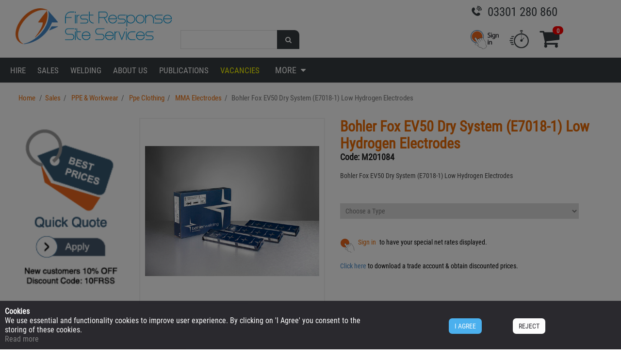

--- FILE ---
content_type: text/html; charset=utf-8
request_url: https://www.firstrss.co.uk/bohler-fox-ev50-e7018-low-hydrogen-electrodes
body_size: 214074
content:
<!DOCTYPE html>
<html lang="en"  class="html-product-details-page">
<head>
    <title>First Response Site Services. Bohler Fox EV50 Dry System (E7018-1) Low Hydrogen Electrodes</title>
    <meta http-equiv="Content-type" content="text/html;charset=UTF-8" />
    <meta name="description" content="Bohler Fox EV50 Dry System (E7018-1) Low Hydrogen Electrodes" />
    <meta name="keywords" content="Bohler Fox EV50 Dry System (E7018-1) Low Hydrogen Electrodes, [Sales]" />
    <meta name="generator" content="nopCommerce" />
    <meta name="viewport" content="width=device-width, initial-scale=1" />
    <meta property="og:type" content="product" />
<meta property="og:title" content="Bohler Fox EV50 Dry System (E7018-1) Low Hydrogen Electrodes" />
<meta property="og:description" content="Bohler Fox EV50 Dry System (E7018-1) Low Hydrogen Electrodes" />
<meta property="og:image" content="https://www.firstrss.co.uk/images/thumbs/0018651_bohler-fox-ev50-dry-system-e7018-1-low-hydrogen-electrodes_550.jpeg" />
<meta property="og:image:url" content="https://www.firstrss.co.uk/images/thumbs/0018651_bohler-fox-ev50-dry-system-e7018-1-low-hydrogen-electrodes_550.jpeg" />
<meta property="og:url" content="https://www.firstrss.co.uk/bohler-fox-ev50-e7018-low-hydrogen-electrodes" />
<meta property="og:site_name" content="1rss" />
<meta property="twitter:card" content="summary" />
<meta property="twitter:site" content="1rss" />
<meta property="twitter:title" content="Bohler Fox EV50 Dry System (E7018-1) Low Hydrogen Electrodes" />
<meta property="twitter:description" content="Bohler Fox EV50 Dry System (E7018-1) Low Hydrogen Electrodes" />
<meta property="twitter:image" content="https://www.firstrss.co.uk/images/thumbs/0018651_bohler-fox-ev50-dry-system-e7018-1-low-hydrogen-electrodes_550.jpeg" />
<meta property="twitter:url" content="https://www.firstrss.co.uk/bohler-fox-ev50-e7018-low-hydrogen-electrodes" />

    
    
    <link href="/lib/jquery-ui/jquery-ui-1.12.1.custom/jquery-ui.min.css" rel="stylesheet" type="text/css" />
<link href="/Themes/DefaultClean/Content/css/styles.css?v=6.0" rel="stylesheet" type="text/css" />
<link href="/lib/magnific-popup/magnific-popup.css" rel="stylesheet" type="text/css" />
<link href="/css/fine-uploader-gallery.css" rel="stylesheet" type="text/css" />

    
    
    
    
    
    <link rel="shortcut icon" href="\icons\icons_0\favicon (1).ico">
    
    <!--Powered by nopCommerce - https://www.nopCommerce.com-->
</head>
<body>
    <style>
        .master-wrapper-content {
            background: white;
        }

        @media (min-width: 1001px) {
            .center-2 {
                float: right;
                width: 80%;               
            }
            .side-2 {
                float: left;
                width: 20%;
            }
        }
    </style>
    

<div class="ajax-loading-block-window" style="display: none">
</div>
<div id="dialog-notifications-success" title="Notification" style="display:none;">
</div>
<div id="dialog-notifications-error" title="Error" style="display:none;">
</div>
<div id="dialog-notifications-warning" title="Warning" style="display:none;">
</div>
<div id="bar-notification" class="bar-notification-container" data-close="Close">
</div>



<!--[if lte IE 8]>
    <div style="clear:both;height:59px;text-align:center;position:relative;">
        <a href="http://www.microsoft.com/windows/internet-explorer/default.aspx" target="_blank">
            <img src="/Themes/DefaultClean/Content/images/ie_warning.jpg" height="42" width="820" alt="You are using an outdated browser. For a faster, safer browsing experience, upgrade for free today." />
        </a>
    </div>
<![endif]-->
<div class="master-wrapper-page">

    <style>
        .sticky {
            position: fixed;
            top: 0;
            width: 100%;
        }

        .test1 {
            position: relative;
            text-align: center;
            color: white;
        }

        @media (min-width: 1001px) {
            .only-mobile-content {
                display: none !important;
            }

            .only-desktop-content {
                display: block !important;
            }
        }

        @media (min-width: 200px) {
            .boxsupport, .boxblog {
                width: 95%;
            }

            .footer-boxes {
                display: block;
                text-align: -webkit-center;
            }

            .header-upper {
                display: block;
            }

            .newsletter-subscribe-button {
                margin: 0 15px;
            }

            .store-search-box {
                padding-top: 0px;
            }

            .specialorder-icon-img {
                position: relative;
                max-width: 60px !important;
                bottom: 10px;
            }

            .header-links ul {
                margin-bottom: 0;
            }

            .header-upper {
                border-bottom: 0;
            }
            /* .detail-item-setter {
                    margin-bottom: 450px;
                }*/
            .detail-tab-setter {
                position: absolute;
                margin-right: 100px;
                margin-top: 450px;
                margin-left: 3px;
            }

            .right-content {
                display: none;
            }

            .widget-padder {
                padding: 0px !important;
            }

            .text-contents {
                display: none;
            }

            .only-mobile-content {
                display: block;
            }

            .only-desktop-content {
                display: none;
            }

            .only-acc-content {
                display: none;
            }

            .bt-mob {
                margin-left: 10px;
            }
        }

        @media (min-width: 769px) {
            .item-box {
                width: 24%;
                margin: 0 0.5% 1%;
            }

            .Hire-column {
                float: left;
                width: 95%;
                margin-right: 5px;
            }

            .Sale-column {
                float: left;
                width: 95%;
                margin-left: 5px;
            }

            .text-contents {
                display: block;
            }
            /*.only-mobile-content {
                    display: none !important;
                }
                .only-desktop-content {
                    display: block !important;
                }   */
            .only-acc-content {
                display: table-cell;
            }

            .bt-mob {
                margin-left: 45px !important;
            }
        }

        @media (max-width: 1000px) {
            .mobile-menu-slide {
                display: block;
            }

            .set-for-tab {
                max-width: 100% !important;
                background: #686868;
            }

            .topBanner-content {
                margin: 0 auto;
            }
        }

        @media (min-width: 1001px) {
            .master-wrapper-content {
                width: 95%;
            }



            .footer-boxes {
                display: flex;
            }

            .header-upper {
                display: none;
            }

            .Hire-column {
                float: left;
                width: 45%;              
            }

            .Sale-column {
                float: right;
                width: 45%;              
            }

            .newsletter-subscribe-button {
                margin: 15px 0;
            }

            .store-search-box {
                padding-top: 55px;
            }

            .specialorder-icon-img {
                position: absolute;
                max-width: 60px !important;
                bottom: 10px;
            }

            .detail-item-setter {
                margin-bottom: 0px;
            }

            .detail-tab-setter {
                position: unset;
                margin-right: -150px;
                margin-top: 0px;
                margin-left: 0px;
            }

            .right-content {
                display: block;
            }

            .widget-padder {
                padding: 47px 0px 0px 76px !important;              
                position: absolute;
                right: 0;
            }

            .mobile-menu-slide {
                display: none;
            }
        }

        .wrapper-setter {
            padding-top: 24px;
            margin: 0 auto;
            width: 100%;
        }

        .scrolled-down {
            transform: translateY(-100%);
            transition: all 0.3s ease-in-out;
        }

        .scrolled-up {
            transform: translateY(0);
            transition: all 0.3s ease-in-out;
        }

        .topset-wrapper {
            top: -145px;
        }
    </style>
    
    <div class="top-container">
        <style>

    .first_Number {
        float: right;
        font-size: 25px;
        color: #006bb4;
        font-weight: 500;
    }

    .first_Number1 {
        display: flex;
        justify-content: space-around;
        align-items: center;
        height: 65px;
    }
</style>
<div class="header">
    
    
    <div class="header-upper" style="visibility:hidden;">
        <div class="header-links-wrapper">
            
<div class="header-links">
    <ul>
        
            <li><a class="ico-register">Register</a></li>
            <li><a href="/login?returnUrl=%2Fbohler-fox-ev50-e7018-low-hydrogen-electrodes" class="ico-login">Log in</a> <input type="hidden" id="cartsort" value="0" /></li>
            <li>
                <a href="/wishlist" class="ico-wishlist">
                    <span class="wishlist-label">Wishlist</span>
                    <span class="wishlist-qty">(0)</span>
                </a>
            </li>
            <li id="topcartlink">
                <a href="/cart" class="ico-cart">
                    <span class="cart-label">Shopping cart</span>
                    <span class="cart-qty">(0)</span>
                </a>
            </li>
        
    </ul>
        
</div>

            <div id="flyout-cart" class="flyout-cart">
    <div class="mini-shopping-cart">
        <div class="count">
You have no items in your shopping cart.        </div>
    </div>
</div>

        </div>
    </div>
    
    <div class="header-lower">
        <div class="header-logo">
            
<a href="/">
    <img title="" alt="1rss" src="https://www.firstrss.co.uk/images/thumbs/0004970_mainlogo.png">
</a>





        </div>
        <div class="search-box store-search-box">
            <link href="/lib/fontAwesome/css/font-awesome.css" rel="stylesheet" />
<style>
    .Image {
        float: left;
        width: 50px;
        height: 50px;
        margin: 4px;
        border: 1px solid #e0e0e0;
    }

    .ResponsiveImage img, #infscr-loading img {
        height: auto !important;
        max-height: 100%;
        max-width: 100%;
        width: auto !important;
    }
    /* .ResponsiveImage a {
        padding:15px !important;
    }*/
    /* img {
        vertical-align: middle;
    }*/
    .Image img {
        position: absolute;
        top: 0;
        bottom: 0;
        left: 0;
        right: 0;
        margin: auto;
    }

    .Text {
        margin-left: 65px;
        padding: 2px 10px;
        font-size: 12px;
    }

        .Text .Price {
            color: black;
        }

    .ui-autocomplete a {
        font-size: 12px !important;
    }

    .ui-menu-item {
        display: flow-root;
    }

    .Text a:hover {
        text-decoration: underline;
    }

    span.attribute-square-container-color {
        position: relative;
        z-index: 0;
        padding: 1px;
        display: inline-block;
        width: 15px;
        height: 15px;
        border: 1px solid #44444482 !important;
        cursor: pointer;
    }

    label, label + * {
        vertical-align: unset !important;
    }
</style>
<form method="get" id="small-search-box-form" style="display:inline-flex !important;" action="/search">
        <input type="text" class="search-box-text" id="small-searchterms" autocomplete="off" style="height:39px;" name="q"  aria-label="Search store" />
        <button type="submit" class="button-1 search-box-button" style="border-radius: 0px 10px 0px 0px; min-width:46px !important;height:39px;background-color:#373d41;"><i class="fa fa-search"></i></button>
            
            
</form>



        </div>
        <div class="header-contct-box" style="display:inline-grid;">
            <p class="first_Number" style="margin:10px 0 23px 0">
                <img src="/images/LM Call Us.png" style="margin-right: 6px; height: 21px;">
                <span style="color: #373d41;">
                    03301 280 860
                </span>
            </p>
            <p class="first_Number header-icon-adjuster" style="line-height: 25px;display:flex;">
                    <a href="/login">
                        <img src="/images/Sign-in.png" style="max-width:58px;">
                    </a>

                <a href="/quick-cart" style="font-size: 13px; color: #373d41; margin: 0 22px;" class="option-hider">
                    <img src="/images/FR Quick Order.png" style="height:38px;">
                </a>

                <a href="/cart" style="font-size: 10px; color: #373d41;" class="option-hider">
                    <span class="fa-stack fa-2x has-badge" data-count="0">
                        <i style="font-size:2.2em;top:-5px;" class="fa fa-shopping-cart fa-stack-2x red-cart"></i>
                    </span>
                </a>
            </p>
        </div>

    </div>


    
</div>

    </div>
    
    <div class="header-menu" id="myHeader">
            <style>
        span.PriceWrap {
            display: none !important;
        }

        .prices {
            display: none !important;
        }

        .overview .add-to-cart {
            margin: 0 0 0px !important;
        }

        .price-box {
            visibility: hidden;
        }

        .main-filter:has(.prices-range-area) {
            display: none;
        }
    </style>
<style>
    .swal2-popup {
        border-radius: 20px;
    }

    @media (max-width: 1000px) {
        html {
            overflow-x: hidden;
        }

        li.menu-transparent:hover{
            background-color:transparent!important;
        }

        .first-click-font-home {
            margin: auto;
            font-family: 'Steiner';
            font-weight: bold;
            color: #14abf1;
            letter-spacing: 4px;
            text-align: right;
            font-size: 13px;
        }

        .top-menu > li > div > a {
            display: block;
            min-height: 55px;
            padding: 18px;
            font-size: 20px;
            color: white;
        }

        .has-badge-mobile[data-count]:after {
            position: absolute;
            content: attr(data-count);
            font-size: 39%;
            border-radius: 999px;
            color: white;
            text-align: center;
            min-width: 2em;
            font-weight: bold;
            background: red;
            top: 16px;
        }
    }

    @media (min-width: 1001px) {
        .header {
            width: 95%;
            margin: auto;
        }

        .header-menu {
            margin: 0 !important;
            background-color: #373d41;
            width: 100%;
            /* height: 1px;*/
            padding: 12px 0px !important;
        }

            .header-menu > ul > li > a {
                color: white;
                padding: 0px 10px !important;
            }

        .header-cart-img {
            height: 17px;
            width: 21px;
            margin-right: -10px;
            line-height: 40px;
            display: inline-block;
            margin-bottom: -9px;
        }
        /*.header-menu > ul {
                                        margin-top: -15px;
                                        padding-right: 35px;
                                    }*/

        .html-home-page {
            width: 100%;
            margin: auto;
        }

        .notmobile > li > a {
            font-size: 17px;
            font-weight: 100;
            text-transform: uppercase;
            line-height: 20px;
            padding: 3px 15px 3px 15px !important;
        }

        .notmobile {
            width: 97%;
            margin: auto;
            text-align: initial;
        }

        .footerplayer {
            width: 95%;
            margin: auto;
        }

        .item-box .test1 a {
            font-size: 12px;
        }

        .search-box input.search-box-text {
            width: 200px;
        }

        .header-logo {
            width: 28%;
        }

        .label-div {
            width: 20%;
            text-align: left;
            display: inline-block;
            line-height: 36px;
            vertical-align: top;
        }

        .input-div {
            width: 50%;
            text-align: right;
            display: inline-block;
        }
    }

    @media (max-width: 1214px) {
        .header-menu {
            padding: 12px 0px 30px 0px !important;
        }
    }

    @media (min-width: 1367px) {
        .header {
            width: 1200px;
            margin: auto;
        }

        .header-menu > ul > li > a {
            padding: 0px 17px !important;
        }

        .header-menu > ul > li > a, .header-menu > ul > li > span {
            color: white;
        }

        .header-menu > ul > li {
            border: 0;
            padding: 0px;
        }

        .html-home-page {
            width: unset;
        }

        .notmobile > li > a {
            font-size: 17px;
            font-weight: 100;
            text-transform: uppercase;
            line-height: 20px;
            padding: 3px 20px 3px 30px !important;
        }

        .master-wrapper-content {
            width: 1200px;
        }

        .notmobile {
            width: 1200px;
            margin: auto;
            text-align: initial;
        }

        .item-box .test1 a {
            font-size: 15px;
        }

        .search-box input.search-box-text {
            width: 340px;
        }

        .header-logo {
            width: unset;
        }
    }

    .has-badge[data-count]:after {
        position: relative;
        right: 0%;
        top: 0%;
        content: attr(data-count);
        font-size: 65%;
        padding: .6em;
        border-radius: 999px;
        line-height: 3.0em;
        color: white;
        color: white;
        text-align: center;
        min-width: 2em;
        font-weight: bold;
        background: red;
        padding-bottom: 0px;
        padding-top: 2px;
    }

    .has-badge[data-count]:after {
        position: relative;
        right: 0%;
        top: -52%;
        left: 18px;
        content: attr(data-count);
        font-size: 65%;
        padding: .6em;
        border-radius: 999px;
        line-height: 3.0em;
        color: white;
        color: white;
        text-align: center;
        min-width: 2em;
        font-weight: bold;
        background: red;
        padding-bottom: 0px;
        padding-top: 2px;
    }

    .fa-circle {
        color: #DF0000;
    }

    .red-cart {
        background: white;
    }

    .liset {
        display: inline-flex !important;
    }


    .menu-transparent {
        align-items: center;
        display: flex;
        text-transform: capitalize;
    }

        .menu-transparent a:before {
            display: none;
        }


    .top-menu-link-image {
        width: 20%;
    }

        .top-menu-link-image img {
            max-width: 20px;
        }

    .top-menu-link-text {
        width: 80%;
    }

    li.menu-transparent:hover {
        background-color: #f6f6f6;
    }

    @media (min-width: 1367px) {
    .notmobile, .header, .footer-upper {
        width: 1367px !important;
    }
}

    @media (max-width: 1001px) {
    .footer-upper {
        width: 95% !important	}
}

    .more {
        position: relative;
        cursor: pointer;
        padding: 3px 20px !important;
        text-transform: uppercase;
        font-size: 18px;
        color: white;
    }

        .more .dropdown {
            display: none; /* Hide dropdown by default */
            position: absolute;
            top: 100%;
            left: 20;
            background: #fff;
            border: 1px solid #ddd;
            list-style: none;
            padding: 0;
            margin: 0;
            min-width: 180px;
        }

            .more .dropdown li {
                padding: 10px 15px;
                cursor: pointer;
            }

        .more .dropdown li a:hover {
            color:  #4ab2f1;
        }

        /* Show dropdown on hover */
        .more:hover .dropdown {
            display: block;
            background: #373d41;
            color: white;
            font-size: 18px;
        }

        .header-menu > ul > li{
            border-left: 0px !important;
        }
</style>

<ul class="top-menu notmobile">
    
    
    
<li>
    <a href="/hire"
      style="padding-left:0px !important" >Hire
    </a>
            <div class="sublist-toggle"></div>
            <ul class="sublist first-level">
<li>
    <a href="/access"
     >Access
    </a>
            <div class="sublist-toggle"></div>
            <ul class="sublist ">
<li>
    <a href="/bandstands-boards"
     >Bandstands &amp; Boards
    </a>
            <div class="sublist-toggle"></div>
            <ul class="sublist ">
<li>
    <a href="/bandstands-handrail"
     >Bandstands &amp; Handrail
    </a>
</li><li>
    <a href="/boards-decks"
     >Boards &amp; Decks
    </a>
</li>            </ul>
</li><li>
    <a href="/ladders-steps"
     >Ladders &amp; Steps
    </a>
            <div class="sublist-toggle"></div>
            <ul class="sublist ">
<li>
    <a href="/ladders"
     >Ladders
    </a>
</li><li>
    <a href="/low-level-work-platform"
     >Low Level Work Platform
    </a>
</li><li>
    <a href="/steps"
     >Steps
    </a>
</li>            </ul>
</li><li>
    <a href="/personnel-lifts"
     >Personnel Lifts
    </a>
            <div class="sublist-toggle"></div>
            <ul class="sublist ">
<li>
    <a href="/non-powered"
     >Non-Powered
    </a>
</li><li>
    <a href="/powered"
     >Powered
    </a>
</li>            </ul>
</li><li>
    <a href="/podiums-mini-towers"
     >Podiums &amp; Mini Towers
    </a>
            <div class="sublist-toggle"></div>
            <ul class="sublist ">
<li>
    <a href="/mini-towers"
     >Mini Towers
    </a>
</li><li>
    <a href="/podium-steps"
     >Podium Steps
    </a>
</li>            </ul>
</li><li>
    <a href="/towers"
     >Towers
    </a>
            <div class="sublist-toggle"></div>
            <ul class="sublist ">
<li>
    <a href="/alloy-towers"
     >Alloy Towers
    </a>
</li><li>
    <a href="/grp-towers"
     >GRP Towers
    </a>
</li>            </ul>
</li>            </ul>
</li><li>
    <a href="/tools-plant"
     >Tools &amp; Plant
    </a>
            <div class="sublist-toggle"></div>
            <ul class="sublist ">
<li>
    <a href="/air-tools"
     >Air Tools
    </a>
            <div class="sublist-toggle"></div>
            <ul class="sublist ">
<li>
    <a href="/air-drilling-breaking-fixing"
     >Air Drilling / Breaking / Fixing
    </a>
</li><li>
    <a href="/air-grinding-cutting"
     >Air Grinding &amp; Cutting
    </a>
</li><li>
    <a href="/air-surface-preparation"
     >Air Surface Preparation
    </a>
</li><li>
    <a href="/air-tool-accessories"
     >Air Tool Accessories
    </a>
</li>            </ul>
</li><li>
    <a href="/cleaning-floorcare-dust-control"
     >Cleaning / Floorcare / Dust Control
    </a>
            <div class="sublist-toggle"></div>
            <ul class="sublist ">
<li>
    <a href="/cleaning"
     >Cleaning
    </a>
</li><li>
    <a href="/dust-control"
     >Dust Control
    </a>
</li><li>
    <a href="/floorcare"
     >Floorcare
    </a>
</li>            </ul>
</li><li>
    <a href="/concreting-mixing-compaction"
     >Concreting / Mixing / Compaction
    </a>
            <div class="sublist-toggle"></div>
            <ul class="sublist ">
<li>
    <a href="/compaction"
     >Compaction 
    </a>
</li><li>
    <a href="/concrete-finishing"
     >Concrete Finishing
    </a>
</li><li>
    <a href="/concrete-pouring"
     >Concrete Pouring
    </a>
</li><li>
    <a href="/mixing"
     >Mixing 
    </a>
</li>            </ul>
</li><li>
    <a href="/cutting-grinding-sawing"
     >Cutting / Grinding / Sawing
    </a>
            <div class="sublist-toggle"></div>
            <ul class="sublist ">
<li>
    <a href="/cutting"
     >Cutting
    </a>
</li><li>
    <a href="/grinding"
     >Grinding
    </a>
</li><li>
    <a href="/sawing"
     >Sawing
    </a>
</li>            </ul>
</li><li>
    <a href="/drilling-breaking-fixing"
     >Drilling / Breaking / Fixing
    </a>
            <div class="sublist-toggle"></div>
            <ul class="sublist ">
<li>
    <a href="/breaking-only"
     >Breaking Only
    </a>
</li><li>
    <a href="/diamond-drilling"
     >Diamond Drilling
    </a>
</li><li>
    <a href="/drilling-breaking"
     >Drilling &amp; Breaking
    </a>
</li><li>
    <a href="/drilling-only"
     >Drilling Only
    </a>
</li><li>
    <a href="/fixing-tools"
     >Fixing Tools
    </a>
</li>            </ul>
</li><li>
    <a href="/garden-landscaping"
     >Garden &amp; Landscaping
    </a>
            <div class="sublist-toggle"></div>
            <ul class="sublist ">
<li>
    <a href="/garden"
     >Garden
    </a>
</li><li>
    <a href="/landscaping"
     >Landscaping
    </a>
</li>            </ul>
</li><li>
    <a href="/general-equipment-storage"
     >General Equipment &amp; Storage
    </a>
            <div class="sublist-toggle"></div>
            <ul class="sublist ">
<li>
    <a href="/building-equipment"
     >Building Equipment
    </a>
</li><li>
    <a href="/painting-decorating"
     >Painting &amp; Decorating 
    </a>
</li><li>
    <a href="/propane-equipment"
     >Propane Equipment
    </a>
</li><li>
    <a href="/site-storage-work-stations"
     >Site Storage &amp; Work Stations
    </a>
</li>            </ul>
</li><li>
    <a href="/heating-cooling-drying"
     >Heating / Cooling / Drying
    </a>
            <div class="sublist-toggle"></div>
            <ul class="sublist ">
<li>
    <a href="/cooling"
     >Cooling
    </a>
</li><li>
    <a href="/drying"
     >Drying
    </a>
</li><li>
    <a href="/heating"
     >Heating
    </a>
</li>            </ul>
</li><li>
    <a href="/plant-accomodation"
     >Plant &amp; Accomodation
    </a>
            <div class="sublist-toggle"></div>
            <ul class="sublist ">
<li>
    <a href="/accomodation"
     >Accomodation
    </a>
</li><li>
    <a href="/bowsers-kaddis-bunds"
     >Bowsers - Kaddis &amp; Bunds
    </a>
</li><li>
    <a href="/compressors"
     >Compressors
    </a>
</li><li>
    <a href="/dumpers"
     >Dumpers
    </a>
</li><li>
    <a href="/excavators-attachments"
     >Excavators &amp; Attachments
    </a>
</li><li>
    <a href="/plant-trailers"
     >Plant Trailers
    </a>
</li><li>
    <a href="/rollers"
     >Rollers
    </a>
</li><li>
    <a href="/skidsteer-loaders-attachments"
     >Skidsteer Loaders &amp; Attachments
    </a>
</li><li>
    <a href="/telehandlers-forklifts"
     >Telehandlers &amp; Forklifts
    </a>
</li><li>
    <a href="/tower-lights"
     >Tower Lights
    </a>
</li>            </ul>
</li><li>
    <a href="/plumbing-pumping-drainage"
     >Plumbing / Pumping / Drainage
    </a>
            <div class="sublist-toggle"></div>
            <ul class="sublist ">
<li>
    <a href="/drainage"
     >Drainage
    </a>
</li><li>
    <a href="/plumbing"
     >Plumbing
    </a>
</li><li>
    <a href="/pumping"
     >Pumping
    </a>
</li>            </ul>
</li><li>
    <a href="/power-lighting-welding"
     >Power / Lighting / Welding
    </a>
            <div class="sublist-toggle"></div>
            <ul class="sublist ">
<li>
    <a href="/generators-welding"
     >Generators &amp; Welding
    </a>
</li><li>
    <a href="/site-electrics"
     >Site Electrics
    </a>
</li><li>
    <a href="/site-lighting"
     >Site Lighting
    </a>
</li><li>
    <a href="/welding"
     >Welding
    </a>
</li>            </ul>
</li><li>
    <a href="/rail"
     >Rail
    </a>
            <div class="sublist-toggle"></div>
            <ul class="sublist ">
<li>
    <a href="/rail-tools"
     >Rail Tools
    </a>
</li><li>
    <a href="/rail-trolleys"
     >Rail Trolleys
    </a>
</li>            </ul>
</li><li>
    <a href="/safety-equipment"
     >Safety Equipment
    </a>
            <div class="sublist-toggle"></div>
            <ul class="sublist ">
<li>
    <a href="/atex-lighting"
     >Atex Lighting
    </a>
</li><li>
    <a href="/breathing-apparatus"
     >Breathing Apparatus
    </a>
</li><li>
    <a href="/communication-equipment"
     >Communication Equipment
    </a>
</li><li>
    <a href="/gas-monitors-alarms"
     >Gas Monitors &amp; Alarms
    </a>
</li><li>
    <a href="/safety-anchors-harnesses-lanyards"
     >Safety Anchors / Harnesses &amp; Lanyards
    </a>
</li><li>
    <a href="/soft-landing-systems"
     >Soft Landing Systems
    </a>
</li><li>
    <a href="/stretchers-cradles"
     >Stretchers &amp; Cradles
    </a>
</li><li>
    <a href="/tripods-safety-winches"
     >Tripods &amp; Safety Winches
    </a>
</li>            </ul>
</li><li>
    <a href="/site-security-safety-traffic-control"
     >Site Security &amp; Safety / Traffic Control
    </a>
            <div class="sublist-toggle"></div>
            <ul class="sublist ">
<li>
    <a href="/site-security-safety"
     >Site Security &amp; Safety
    </a>
</li><li>
    <a href="/traffic-control"
     >Traffic Control
    </a>
</li>            </ul>
</li><li>
    <a href="/surface-preparation"
     >Surface Preparation
    </a>
            <div class="sublist-toggle"></div>
            <ul class="sublist ">
<li>
    <a href="/surface-grinding"
     >Surface Grinding
    </a>
</li><li>
    <a href="/surface-planing"
     >Surface Planing
    </a>
</li><li>
    <a href="/surface-stripping"
     >Surface Stripping
    </a>
</li>            </ul>
</li><li>
    <a href="/survey-detection"
     >Survey &amp; Detection
    </a>
            <div class="sublist-toggle"></div>
            <ul class="sublist ">
<li>
    <a href="/detection"
     >Detection
    </a>
</li><li>
    <a href="/survey"
     >Survey
    </a>
</li>            </ul>
</li><li>
    <a href="/woodwork-tools"
     >Woodwork Tools
    </a>
            <div class="sublist-toggle"></div>
            <ul class="sublist ">
<li>
    <a href="/precision-cutting"
     >Precision Cutting
    </a>
</li><li>
    <a href="/sanding-planing"
     >Sanding &amp; Planing 
    </a>
</li><li>
    <a href="/wood-sawing"
     >Wood Sawing
    </a>
</li>            </ul>
</li>            </ul>
</li><li>
    <a href="/lifting-handling"
     >Lifting &amp; Handling
    </a>
            <div class="sublist-toggle"></div>
            <ul class="sublist ">
<li>
    <a href="/hoisting-winching"
     >Hoisting &amp; Winching
    </a>
            <div class="sublist-toggle"></div>
            <ul class="sublist ">
<li>
    <a href="/beam-trolleys-clamps"
     >Beam Trolleys &amp; Clamps
    </a>
</li><li>
    <a href="/electric-chain-blocks"
     >Electric Chain Blocks
    </a>
</li><li>
    <a href="/lever-hoists"
     >Lever Hoists
    </a>
</li><li>
    <a href="/manual-chain-blocks"
     >Manual Chain Blocks
    </a>
</li><li>
    <a href="/minifor-hoists-ropes"
     >Minifor Hoists &amp; Ropes
    </a>
</li><li>
    <a href="/plate-clamps"
     >Plate Clamps
    </a>
</li><li>
    <a href="/scaffold-gantry-hoists"
     >Scaffold &amp; Gantry Hoists
    </a>
</li><li>
    <a href="/tirak-hoist-ropes"
     >Tirak Hoist &amp; Ropes
    </a>
</li>            </ul>
</li><li>
    <a href="/jacking"
     >Jacking
    </a>
            <div class="sublist-toggle"></div>
            <ul class="sublist ">
<li>
    <a href="/jacks"
     >Jacks
    </a>
</li><li>
    <a href="/manifolds-hoses"
     >Manifolds &amp; Hoses
    </a>
</li><li>
    <a href="/pumps-gauges"
     >Pumps &amp; Gauges
    </a>
</li><li>
    <a href="/rams"
     >Rams
    </a>
</li>            </ul>
</li><li>
    <a href="/lifting-tackle"
     >Lifting Tackle
    </a>
            <div class="sublist-toggle"></div>
            <ul class="sublist ">
<li>
    <a href="/chainsling-four-leg"
     >Chainsling - Four Leg
    </a>
</li><li>
    <a href="/chainsling-single-leg"
     >Chainsling - Single Leg
    </a>
</li><li>
    <a href="/chainsling-two-leg"
     >Chainsling - Two Leg
    </a>
</li><li>
    <a href="/shackles"
     >Shackles
    </a>
</li><li>
    <a href="/slings-round"
     >Slings - Round
    </a>
</li><li>
    <a href="/slings-webbing"
     >Slings - Webbing
    </a>
</li><li>
    <a href="/slings-wire"
     >Slings - Wire
    </a>
</li>            </ul>
</li><li>
    <a href="/load-measurement"
     >Load Measurement
    </a>
            <div class="sublist-toggle"></div>
            <ul class="sublist ">
<li>
    <a href="/hand-held-displays"
     >Hand Held Displays
    </a>
</li><li>
    <a href="/load-cells"
     >Load Cells
    </a>
</li><li>
    <a href="/load-indicators"
     >Load Indicators
    </a>
</li><li>
    <a href="/pull-testing"
     >Pull Testing
    </a>
</li>            </ul>
</li><li>
    <a href="/material-handling"
     >Material Handling
    </a>
            <div class="sublist-toggle"></div>
            <ul class="sublist ">
<li>
    <a href="/beams-gantries"
     >Beams &amp; Gantries
    </a>
</li><li>
    <a href="/builders-hoists-conveyers"
     >Builders Hoists &amp; Conveyers
    </a>
</li><li>
    <a href="/cages-skips"
     >Cages &amp; Skips
    </a>
</li><li>
    <a href="/lifters-grabs"
     >Lifters &amp; Grabs
    </a>
</li><li>
    <a href="/material-lifts"
     >Material Lifts
    </a>
</li><li>
    <a href="/skates"
     >Skates
    </a>
</li><li>
    <a href="/trolleys"
     >Trolleys
    </a>
</li><li>
    <a href="/trucks-barrows"
     >Trucks &amp; Barrows
    </a>
</li><li>
    <a href="/winching-equipment"
     >Winching Equipment
    </a>
</li>            </ul>
</li>            </ul>
</li><li>
    <a href="/welding-engineering"
     >Welding &amp; Engineering
    </a>
            <div class="sublist-toggle"></div>
            <ul class="sublist ">
<li>
    <a href="/welding-0504"
     >Welding
    </a>
            <div class="sublist-toggle"></div>
            <ul class="sublist ">
<li>
    <a href="/mig-welding-0504"
     >Mig Welding
    </a>
</li><li>
    <a href="/mma-welding"
     >MMA Welding
    </a>
</li><li>
    <a href="/tig-welding-0504"
     >Tig Welding
    </a>
</li><li>
    <a href="/welder-generators"
     >Welder Generators
    </a>
</li><li>
    <a href="/welding-accessories"
     >Welding Accessories
    </a>
</li>            </ul>
</li>            </ul>
</li>            </ul>
</li><li>
    <a href="/sales"
     >Sales
    </a>
            <div class="sublist-toggle"></div>
            <ul class="sublist first-level">
<li>
    <a href="/ppe-workwear"
     >PPE &amp; Workwear
    </a>
            <div class="sublist-toggle"></div>
            <ul class="sublist ">
<li>
    <a href="/corporate-branding"
     >Corporate Branding
    </a>
            <div class="sublist-toggle"></div>
            <ul class="sublist ">
<li>
    <a href="/corporate-branding-5744"
     >Corporate Branding
    </a>
</li>            </ul>
</li><li>
    <a href="/ear-protection"
     >Ear Protection
    </a>
            <div class="sublist-toggle"></div>
            <ul class="sublist ">
<li>
    <a href="/ear-defenders"
     >Ear Defenders
    </a>
</li><li>
    <a href="/ear-plugs"
     >Ear Plugs
    </a>
</li>            </ul>
</li><li>
    <a href="/eye-protection"
     >Eye Protection
    </a>
            <div class="sublist-toggle"></div>
            <ul class="sublist ">
<li>
    <a href="/eye-protection-accessories"
     >Eye protection Accessories
    </a>
</li><li>
    <a href="/goggles"
     >Goggles
    </a>
</li><li>
    <a href="/spectacles"
     >Spectacles
    </a>
</li><li>
    <a href="/welding-masks-visors"
     >Welding Masks &amp; Visors
    </a>
</li>            </ul>
</li><li>
    <a href="/fall-safety-equip"
     >Fall Safety Equip
    </a>
            <div class="sublist-toggle"></div>
            <ul class="sublist ">
<li>
    <a href="/harness-lanyard-kits"
     >Harness &amp; Lanyard Kits
    </a>
</li><li>
    <a href="/karibiners-clips"
     >Karibiners &amp; Clips
    </a>
</li><li>
    <a href="/lanyards-ropes"
     >Lanyards &amp; Ropes
    </a>
</li><li>
    <a href="/man-riding-equipment"
     >Man Riding Equipment
    </a>
</li><li>
    <a href="/safety-harnesses"
     >Safety Harnesses
    </a>
</li>            </ul>
</li><li>
    <a href="/general-workwear"
     >General Workwear
    </a>
            <div class="sublist-toggle"></div>
            <ul class="sublist ">
<li>
    <a href="/polo-shirts"
     >Polo Shirts
    </a>
</li><li>
    <a href="/sweat-shirts"
     >Sweat Shirts
    </a>
</li><li>
    <a href="/t-shirts"
     >T-Shirts
    </a>
</li><li>
    <a href="/wet-wear"
     >Wet Wear
    </a>
</li><li>
    <a href="/work-jackets"
     >Work Jackets
    </a>
</li><li>
    <a href="/work-trousers"
     >Work Trousers
    </a>
</li><li>
    <a href="/work-wear-accessories"
     >Work Wear Accessories
    </a>
</li>            </ul>
</li><li>
    <a href="/hand-protection"
     >Hand Protection
    </a>
            <div class="sublist-toggle"></div>
            <ul class="sublist ">
<li>
    <a href="/anti-vibration-puncture-resistant"
     >Anti-Vibration &amp; Puncture Resistant
    </a>
</li><li>
    <a href="/chemical-resistant"
     >Chemical Resistant
    </a>
</li><li>
    <a href="/colour-coded-safety-system"
     >Colour Coded Safety System
    </a>
</li><li>
    <a href="/cut-resistant"
     >Cut Resistant
    </a>
</li><li>
    <a href="/general-handling"
     >General Handling
    </a>
</li><li>
    <a href="/high-dexterity"
     >High Dexterity
    </a>
</li><li>
    <a href="/household"
     >Household
    </a>
</li><li>
    <a href="/single-use"
     >Single Use
    </a>
</li><li>
    <a href="/thermal-lined"
     >Thermal Lined
    </a>
</li><li>
    <a href="/welding-gloves"
     >Welding Gloves
    </a>
</li>            </ul>
</li><li>
    <a href="/head-protection"
     >Head Protection
    </a>
            <div class="sublist-toggle"></div>
            <ul class="sublist ">
<li>
    <a href="/evo-2"
     >Evo 2
    </a>
</li><li>
    <a href="/evo-3"
     >Evo 3
    </a>
</li><li>
    <a href="/evo-8"
     >Evo 8
    </a>
</li><li>
    <a href="/evo-lite"
     >Evo Lite
    </a>
</li><li>
    <a href="/hard-caps"
     >Hard Caps
    </a>
</li><li>
    <a href="/helmet-accessories"
     >Helmet Accessories
    </a>
</li>            </ul>
</li><li>
    <a href="/masks-respirators"
     >Masks &amp; Respirators
    </a>
            <div class="sublist-toggle"></div>
            <ul class="sublist ">
<li>
    <a href="/disposable-masks-ffp1"
     >Disposable Masks FFP1
    </a>
</li><li>
    <a href="/disposable-masks-ffp2"
     >Disposable Masks FFP2
    </a>
</li><li>
    <a href="/disposable-masks-ffp3"
     >Disposable Masks FFP3
    </a>
</li><li>
    <a href="/powered-respiration"
     >Powered Respiration
    </a>
</li><li>
    <a href="/respirators-filters"
     >Respirators &amp; Filters
    </a>
</li><li>
    <a href="/respiratory-welding"
     >Respiratory Welding
    </a>
</li>            </ul>
</li><li>
    <a href="/ppe-clothing"
     >Ppe Clothing
    </a>
            <div class="sublist-toggle"></div>
            <ul class="sublist ">
<li>
    <a href="/boiler-suits"
     >Boiler Suits
    </a>
</li><li>
    <a href="/disposable-coveralls"
     >Disposable Coveralls
    </a>
</li><li>
    <a href="/fr-boiler-suits"
     >FR Boiler Suits
    </a>
</li><li>
    <a href="/fr-hi-vis"
     >FR Hi-Vis
    </a>
</li><li>
    <a href="/hi-vis-orange"
     >Hi-Vis Orange
    </a>
</li><li>
    <a href="/hi-vis-rail-spec"
     >Hi-Vis Rail Spec
    </a>
</li><li>
    <a href="/hi-vis-wet-wear"
     >Hi-Vis Wet Wear
    </a>
</li><li>
    <a href="/hi-vis-yellow"
     >Hi-Vis Yellow
    </a>
</li><li>
    <a href="/knee-pads"
     >Knee Pads
    </a>
</li><li>
    <a href="/mma-electrodes"
     >MMA Electrodes
    </a>
</li><li>
    <a href="/welding-hoods"
     >Welding Hoods
    </a>
</li>            </ul>
</li><li>
    <a href="/protect-footwear"
     >Protect Footwear
    </a>
            <div class="sublist-toggle"></div>
            <ul class="sublist ">
<li>
    <a href="/chukka-boots"
     >Chukka Boots
    </a>
</li><li>
    <a href="/dealer-boots"
     >Dealer Boots
    </a>
</li><li>
    <a href="/hiker-boots"
     >Hiker Boots
    </a>
</li><li>
    <a href="/mid-cut-boots"
     >Mid Cut Boots
    </a>
</li><li>
    <a href="/rigger-boots"
     >Rigger Boots
    </a>
</li><li>
    <a href="/shoes"
     >Shoes
    </a>
</li><li>
    <a href="/socks"
     >Socks
    </a>
</li><li>
    <a href="/trainers"
     >Trainers
    </a>
</li><li>
    <a href="/wellington-boots"
     >Wellington Boots
    </a>
</li>            </ul>
</li>            </ul>
</li><li>
    <a href="/site-equipment"
     >Site Equipment
    </a>
            <div class="sublist-toggle"></div>
            <ul class="sublist ">
<li>
    <a href="/access-scaffold-equipment"
     >Access &amp; Scaffold Equipment
    </a>
            <div class="sublist-toggle"></div>
            <ul class="sublist ">
<li>
    <a href="/ladders-steps-5753"
     >Ladders &amp; Steps
    </a>
</li><li>
    <a href="/scaffold-sheeting-netting"
     >Scaffold Sheeting &amp; Netting
    </a>
</li><li>
    <a href="/scaffolding-accessories"
     >Scaffolding Accessories
    </a>
</li>            </ul>
</li><li>
    <a href="/aureos-bespoke-signage"
     >Aureos Bespoke Signage
    </a>
            <div class="sublist-toggle"></div>
            <ul class="sublist ">
<li>
    <a href="/aureos-corporate-signs"
     >Aureos Corporate Signs
    </a>
</li><li>
    <a href="/aureos-emergency-signs"
     >Aureos Emergency Signs
    </a>
</li><li>
    <a href="/aureos-environmental-signs"
     >Aureos Environmental Signs
    </a>
</li><li>
    <a href="/aureos-mandatory-signs"
     >Aureos Mandatory Signs
    </a>
</li><li>
    <a href="/aureos-prohibition-signs"
     >Aureos Prohibition Signs
    </a>
</li><li>
    <a href="/aureos-warning-signs"
     >Aureos Warning Signs
    </a>
</li>            </ul>
</li><li>
    <a href="/building-supplies"
     >Building Supplies
    </a>
            <div class="sublist-toggle"></div>
            <ul class="sublist ">
<li>
    <a href="/bags-sacks"
     >Bags &amp; Sacks
    </a>
</li><li>
    <a href="/building-tapes"
     >Building Tapes
    </a>
</li><li>
    <a href="/containers-funnels"
     >Containers &amp; Funnels
    </a>
</li><li>
    <a href="/fixings-fasteners"
     >Fixings &amp; Fasteners
    </a>
</li><li>
    <a href="/fuel-oils"
     >Fuel &amp; Oils
    </a>
</li><li>
    <a href="/lubricating-cutting-fluids"
     >Lubricating &amp; Cutting Fluids
    </a>
</li><li>
    <a href="/power-tools"
     >Power Tools
    </a>
</li><li>
    <a href="/sealants-adhesives"
     >Sealants &amp; Adhesives
    </a>
</li>            </ul>
</li><li>
    <a href="/company-branded-signage"
     >Company Branded Signage
    </a>
            <div class="sublist-toggle"></div>
            <ul class="sublist ">
<li>
    <a href="/de-ath-bros-signage"
     >De-ath Bros Signage
    </a>
</li>            </ul>
</li><li>
    <a href="/contractors-equipment"
     >Contractors Equipment
    </a>
            <div class="sublist-toggle"></div>
            <ul class="sublist ">
<li>
    <a href="/concrete-testing-equipment"
     >Concrete Testing Equipment
    </a>
</li><li>
    <a href="/construction-hose-fittings"
     >Construction Hose &amp; Fittings
    </a>
</li><li>
    <a href="/contractors-tools"
     >Contractors Tools
    </a>
</li><li>
    <a href="/detection-equipment"
     >Detection Equipment
    </a>
</li><li>
    <a href="/drainage-equipment"
     >Drainage Equipment
    </a>
</li><li>
    <a href="/gardening-equipment"
     >Gardening Equipment
    </a>
</li><li>
    <a href="/marking-setting-out"
     >Marking &amp; Setting Out
    </a>
</li><li>
    <a href="/pedestrian-barriers"
     >Pedestrian Barriers
    </a>
</li>            </ul>
</li><li>
    <a href="/decorating-equipment"
     >Decorating Equipment
    </a>
            <div class="sublist-toggle"></div>
            <ul class="sublist ">
<li>
    <a href="/decorators-sundries"
     >Decorators Sundries
    </a>
</li><li>
    <a href="/paint-undercoats"
     >Paint &amp; Undercoats
    </a>
</li><li>
    <a href="/paint-brushes"
     >Paint Brushes
    </a>
</li><li>
    <a href="/paint-containers"
     >Paint Containers
    </a>
</li><li>
    <a href="/roller-cages-sleeves"
     >Roller Cages &amp; Sleeves
    </a>
</li><li>
    <a href="/scrapers-knives"
     >Scrapers &amp; Knives
    </a>
</li><li>
    <a href="/surface-preparation-5756"
     >Surface Preparation
    </a>
</li>            </ul>
</li><li>
    <a href="/drilling-cutting-grinding"
     >Drilling, Cutting &amp; Grinding
    </a>
            <div class="sublist-toggle"></div>
            <ul class="sublist ">
<li>
    <a href="/circular-mitre-saw-blades"
     >Circular &amp; Mitre Saw Blades
    </a>
</li><li>
    <a href="/cutting-grinding-discs"
     >Cutting &amp; Grinding Discs
    </a>
</li><li>
    <a href="/diamond-blades-core-bits"
     >Diamond Blades &amp; Core Bits
    </a>
</li><li>
    <a href="/drill-bits"
     >Drill Bits
    </a>
</li><li>
    <a href="/polish-prepping"
     >Polish &amp; Prepping
    </a>
</li><li>
    <a href="/recip-jigsaw-blades"
     >Recip &amp; Jigsaw Blades
    </a>
</li><li>
    <a href="/rotary-broach-cutters"
     >Rotary Broach Cutters
    </a>
</li>            </ul>
</li><li>
    <a href="/fire-safety-equip"
     >Fire Safety Equip
    </a>
            <div class="sublist-toggle"></div>
            <ul class="sublist ">
<li>
    <a href="/fire-accessories"
     >Fire Accessories
    </a>
</li><li>
    <a href="/fire-alarms"
     >Fire Alarms
    </a>
</li><li>
    <a href="/fire-covers-cabinets"
     >Fire Covers &amp; Cabinets
    </a>
</li><li>
    <a href="/fire-extinguishers"
     >Fire Extinguishers
    </a>
</li><li>
    <a href="/fire-stands-trollies"
     >Fire Stands &amp; Trollies
    </a>
</li>            </ul>
</li><li>
    <a href="/first-aid-equipment"
     >First Aid Equipment
    </a>
            <div class="sublist-toggle"></div>
            <ul class="sublist ">
<li>
    <a href="/accident-books"
     >Accident Books
    </a>
</li><li>
    <a href="/bandages-dressings"
     >Bandages &amp; Dressings
    </a>
</li><li>
    <a href="/eye-care"
     >Eye care
    </a>
</li><li>
    <a href="/first-aid-kits"
     >First Aid Kits
    </a>
</li><li>
    <a href="/plasters-wipes-sprays"
     >Plasters; Wipes &amp; Sprays
    </a>
</li>            </ul>
</li><li>
    <a href="/hand-tools"
     >Hand Tools
    </a>
            <div class="sublist-toggle"></div>
            <ul class="sublist ">
<li>
    <a href="/axes-hatchets"
     >Axes &amp; Hatchets
    </a>
</li><li>
    <a href="/bricklaying-plastering"
     >Bricklaying &amp; Plastering
    </a>
</li><li>
    <a href="/chisels-bolsters"
     >Chisels &amp; Bolsters
    </a>
</li><li>
    <a href="/clamps-croppers"
     >Clamps &amp; Croppers
    </a>
</li><li>
    <a href="/hammers"
     >Hammers
    </a>
</li><li>
    <a href="/hand-saws-knives"
     >Hand Saws &amp; Knives
    </a>
</li><li>
    <a href="/levels-tape-measures"
     >Levels &amp; Tape Measures
    </a>
</li><li>
    <a href="/misc-hand-tools"
     >Misc Hand Tools
    </a>
</li><li>
    <a href="/pliers-knipps"
     >Pliers &amp; Knipps
    </a>
</li><li>
    <a href="/screwdriver-allen-keys"
     >Screwdriver &amp; Allen Keys
    </a>
</li><li>
    <a href="/sockets-ratchets"
     >Sockets &amp; Ratchets
    </a>
</li><li>
    <a href="/spanners-wrenches"
     >Spanners &amp; Wrenches
    </a>
</li><li>
    <a href="/tool-boxes-ancillaries"
     >Tool Boxes &amp; Ancillaries
    </a>
</li><li>
    <a href="/wrecking-bars"
     >Wrecking Bars
    </a>
</li>            </ul>
</li><li>
    <a href="/lifting-handling-2437"
     >Lifting &amp; Handling
    </a>
            <div class="sublist-toggle"></div>
            <ul class="sublist ">
<li>
    <a href="/material-handling-2437"
     >Material Handling
    </a>
</li><li>
    <a href="/shackles-slings"
     >Shackles &amp; Slings
    </a>
</li>            </ul>
</li><li>
    <a href="/marking-setting-out-2437"
     >Marking &amp; Setting Out
    </a>
            <div class="sublist-toggle"></div>
            <ul class="sublist ">
<li>
    <a href="/aerosol-paints"
     >Aerosol Paints
    </a>
</li><li>
    <a href="/marker-pens"
     >Marker Pens
    </a>
</li>            </ul>
</li><li>
    <a href="/security-products"
     >Security Products
    </a>
            <div class="sublist-toggle"></div>
            <ul class="sublist ">
<li>
    <a href="/padlocks-chains"
     >Padlocks &amp; Chains
    </a>
</li><li>
    <a href="/site-vehicle-stores"
     >Site &amp; Vehicle Stores
    </a>
</li><li>
    <a href="/torches-batteries"
     >Torches &amp; Batteries
    </a>
</li>            </ul>
</li><li>
    <a href="/site-electrics-1928"
     >Site Electrics
    </a>
            <div class="sublist-toggle"></div>
            <ul class="sublist ">
<li>
    <a href="/extension-leads"
     >Extension Leads
    </a>
</li><li>
    <a href="/heating-drying-cooling"
     >Heating;Drying &amp; Cooling
    </a>
</li><li>
    <a href="/plugs-and-sockets"
     >Plugs and Sockets
    </a>
</li><li>
    <a href="/road-cones-signs"
     >Road Cones &amp; Signs
    </a>
</li><li>
    <a href="/site-lighting-1928"
     >Site Lighting
    </a>
</li><li>
    <a href="/site-power"
     >Site Power
    </a>
</li>            </ul>
</li><li>
    <a href="/spillage-containment"
     >Spillage Containment
    </a>
            <div class="sublist-toggle"></div>
            <ul class="sublist ">
<li>
    <a href="/chemical-spill"
     >Chemical Spill
    </a>
</li><li>
    <a href="/maintenance-spill"
     >Maintenance Spill
    </a>
</li><li>
    <a href="/oil-spill"
     >Oil Spill
    </a>
</li><li>
    <a href="/spill-pallets-bunds"
     >Spill Pallets &amp; Bunds
    </a>
</li>            </ul>
</li><li>
    <a href="/temporary-protection"
     >Temporary Protection
    </a>
            <div class="sublist-toggle"></div>
            <ul class="sublist ">
<li>
    <a href="/floor-protection"
     >Floor Protection
    </a>
</li><li>
    <a href="/polythene-tarpaulins"
     >Polythene &amp; Tarpaulins
    </a>
</li>            </ul>
</li><li>
    <a href="/traffic-management"
     >Traffic Management
    </a>
            <div class="sublist-toggle"></div>
            <ul class="sublist ">
<li>
    <a href="/covers-ramps"
     >Covers &amp; Ramps
    </a>
</li><li>
    <a href="/traffic-seperation"
     >Traffic Seperation
    </a>
</li>            </ul>
</li>            </ul>
</li><li>
    <a href="/janitorial-welfare"
     >Janitorial &amp; Welfare
    </a>
            <div class="sublist-toggle"></div>
            <ul class="sublist ">
<li>
    <a href="/bins-bin-liners"
     >Bins &amp; Bin Liners
    </a>
            <div class="sublist-toggle"></div>
            <ul class="sublist ">
<li>
    <a href="/bin-bags-liners"
     >Bin Bags &amp; Liners
    </a>
</li><li>
    <a href="/dustbins"
     >Dustbins
    </a>
</li>            </ul>
</li><li>
    <a href="/brushware"
     >Brushware
    </a>
            <div class="sublist-toggle"></div>
            <ul class="sublist ">
<li>
    <a href="/brooms"
     >Brooms
    </a>
</li><li>
    <a href="/hand-brushes"
     >Hand Brushes
    </a>
</li><li>
    <a href="/wire-wheels-brushes"
     >Wire Wheels &amp; Brushes
    </a>
</li>            </ul>
</li><li>
    <a href="/canteen-welfare-electrical"
     >Canteen &amp; Welfare Electrical
    </a>
            <div class="sublist-toggle"></div>
            <ul class="sublist ">
<li>
    <a href="/canteen-appliances"
     >Canteen Appliances
    </a>
</li><li>
    <a href="/cleaning-appliances"
     >Cleaning Appliances
    </a>
</li>            </ul>
</li><li>
    <a href="/canteen-equipment-supplies"
     >Canteen Equipment &amp; Supplies
    </a>
            <div class="sublist-toggle"></div>
            <ul class="sublist ">
<li>
    <a href="/canteen-essentials"
     >Canteen Essentials
    </a>
</li><li>
    <a href="/canteen-furniture"
     >Canteen Furniture
    </a>
</li><li>
    <a href="/crockery-cutlery"
     >Crockery &amp; Cutlery
    </a>
</li><li>
    <a href="/refreshments"
     >Refreshments
    </a>
</li>            </ul>
</li><li>
    <a href="/cleaning-products"
     >Cleaning Products
    </a>
            <div class="sublist-toggle"></div>
            <ul class="sublist ">
<li>
    <a href="/hard-surface-cleaners"
     >Hard Surface Cleaners
    </a>
</li><li>
    <a href="/polishing"
     >Polishing
    </a>
</li><li>
    <a href="/specialist"
     >Specialist
    </a>
</li><li>
    <a href="/washing-up"
     >Washing Up
    </a>
</li>            </ul>
</li><li>
    <a href="/hand-cleansers"
     >Hand Cleansers
    </a>
            <div class="sublist-toggle"></div>
            <ul class="sublist ">
<li>
    <a href="/deb-stoko-skincare"
     >Deb Stoko Skincare
    </a>
</li><li>
    <a href="/skin-soaps-creams"
     >Skin Soaps &amp; Creams
    </a>
</li><li>
    <a href="/swarfega-skincare"
     >Swarfega Skincare
    </a>
</li>            </ul>
</li><li>
    <a href="/mops-mop-buckets"
     >Mops &amp; Mop Buckets
    </a>
            <div class="sublist-toggle"></div>
            <ul class="sublist ">
<li>
    <a href="/buckets-tubs"
     >Buckets &amp; Tubs
    </a>
</li><li>
    <a href="/mop-buckets"
     >Mop Buckets
    </a>
</li><li>
    <a href="/mops"
     >Mops
    </a>
</li>            </ul>
</li><li>
    <a href="/paper-products-dispensers"
     >Paper Products &amp; Dispensers
    </a>
            <div class="sublist-toggle"></div>
            <ul class="sublist ">
<li>
    <a href="/hand-towels-dispensers"
     >Hand Towels &amp; Dispensers
    </a>
</li><li>
    <a href="/paper-rolls-dispensers"
     >Paper Rolls &amp; Dispensers
    </a>
</li><li>
    <a href="/toilet-rolls-dispensers"
     >Toilet Rolls &amp; Dispensers
    </a>
</li>            </ul>
</li><li>
    <a href="/wipes-cloths-rags"
     >Wipes, Cloths &amp; Rags
    </a>
            <div class="sublist-toggle"></div>
            <ul class="sublist ">
<li>
    <a href="/cloths-sponges-scourers"
     >Cloths; Sponges &amp; Scourers
    </a>
</li><li>
    <a href="/microfibre-cloths"
     >Microfibre Cloths
    </a>
</li><li>
    <a href="/wipes"
     >Wipes
    </a>
</li>            </ul>
</li>            </ul>
</li><li>
    <a href="/welding-4237"
     >Welding
    </a>
            <div class="sublist-toggle"></div>
            <ul class="sublist ">
<li>
    <a href="/gas-welding-cutting-equipment"
     >Gas Welding &amp; Cutting Equipment
    </a>
            <div class="sublist-toggle"></div>
            <ul class="sublist ">
<li>
    <a href="/cutting-welding-torches"
     >Cutting &amp; Welding Torches
    </a>
</li><li>
    <a href="/disposable-gas-cylinders-0215"
     >Disposable Gas Cylinders
    </a>
</li><li>
    <a href="/flow-meters-testers"
     >Flow Meters &amp; Testers
    </a>
</li><li>
    <a href="/gas-accessories"
     >Gas Accessories
    </a>
</li><li>
    <a href="/gas-regulators"
     >Gas Regulators
    </a>
</li><li>
    <a href="/hoses-fittings"
     >Hoses &amp; Fittings
    </a>
</li><li>
    <a href="/lighters"
     >Lighters
    </a>
</li><li>
    <a href="/mig-welding"
     >Mig Welding
    </a>
</li><li>
    <a href="/nozzles-fittings-consumables"
     >Nozzles; Fittings &amp; Consumables
    </a>
</li><li>
    <a href="/oulet-connectors"
     >Outlet Connectors
    </a>
</li><li>
    <a href="/pipe-cutters-accessories"
     >Pipe Cutters &amp; Accessories
    </a>
</li><li>
    <a href="/safety-devices"
     >Safety Devices
    </a>
</li><li>
    <a href="/spanners-spindle-keys"
     >Spanners &amp; Spindle Keys
    </a>
</li><li>
    <a href="/tip-cleaners"
     >Tip Cleaners
    </a>
</li>            </ul>
</li><li>
    <a href="/laser-welding-machines-accessories"
     >Laser Welding Machines &amp; Accessories
    </a>
            <div class="sublist-toggle"></div>
            <ul class="sublist ">
<li>
    <a href="/laser-welding-accessories"
     >Laser Welding Accessories
    </a>
</li>            </ul>
</li><li>
    <a href="/mig-welding-torches-accessories"
     >Mig Welding Torches &amp; Accessories
    </a>
            <div class="sublist-toggle"></div>
            <ul class="sublist ">
<li>
    <a href="/bnd-accessories"
     >BND Accessories
    </a>
</li><li>
    <a href="/bnd-mig-torches"
     >BND Mig Torches
    </a>
</li><li>
    <a href="/bzl-accessories"
     >BZL Accessories
    </a>
</li><li>
    <a href="/bzl-mig-torches"
     >BZL Mig Torches
    </a>
</li><li>
    <a href="/esab-submerged-arc-accessories"
     >ESAB Submerged Arc Accessories
    </a>
</li><li>
    <a href="/starparts-accessories"
     >Starparts Accessories
    </a>
</li><li>
    <a href="/twc-accessories"
     >TWC Accessories
    </a>
</li><li>
    <a href="/twc-mig-torches"
     >TWC Mig Torches
    </a>
</li><li>
    <a href="/welding-anti-spatter-kits"
     >Welding &amp; Anti-Spatter Kits
    </a>
</li><li>
    <a href="/xp8-accessories"
     >XP8 Accessories
    </a>
</li>            </ul>
</li><li>
    <a href="/mma-accessories-5720"
     >Mma Accessories
    </a>
            <div class="sublist-toggle"></div>
            <ul class="sublist ">
<li>
    <a href="/mma-accessories"
     >MMA Accessories
    </a>
</li><li>
    <a href="/mma-welding-machines"
     >MMA Welding Machines
    </a>
</li><li>
    <a href="/wp17-26-accessories"
     >WP17/26 Accessories
    </a>
</li>            </ul>
</li><li>
    <a href="/plasma-torches-accessories"
     >Plasma Torches &amp; Accessories
    </a>
            <div class="sublist-toggle"></div>
            <ul class="sublist ">
<li>
    <a href="/plasma-accessories"
     >Plasma Accessories
    </a>
</li>            </ul>
</li><li>
    <a href="/tig-welding-4138"
     >Tig Welding Torches &amp; Accessories
    </a>
            <div class="sublist-toggle"></div>
            <ul class="sublist ">
<li>
    <a href="/tig-torch-consumables"
     >Tig Torch Consumables
    </a>
</li><li>
    <a href="/tig-torches"
     >Tig Torches
    </a>
</li><li>
    <a href="/weldcraft-accessories"
     >Weldcraft Accessories
    </a>
</li>            </ul>
</li><li>
    <a href="/welding-plasma-machines"
     >Welding &amp; Plasma Machines
    </a>
            <div class="sublist-toggle"></div>
            <ul class="sublist ">
<li>
    <a href="/mig-welding-machines"
     >Mig Welding Machines
    </a>
</li><li>
    <a href="/plasma-machines"
     >Plasma Machines
    </a>
</li><li>
    <a href="/tig-welding-machines"
     >Tig Welding Machines
    </a>
</li>            </ul>
</li><li>
    <a href="/welding-consumables"
     >Welding Consumables
    </a>
            <div class="sublist-toggle"></div>
            <ul class="sublist ">
<li>
    <a href="/ceramic-weld-backing"
     >Ceramic Weld Backing
    </a>
</li><li>
    <a href="/mig-wire"
     >Mig Wire
    </a>
</li><li>
    <a href="/ndt-consumables"
     >NDT Consumables
    </a>
</li><li>
    <a href="/tig-wire"
     >Tig Wire
    </a>
</li><li>
    <a href="/tungsten-electrodes"
     >Tungsten Electrodes
    </a>
</li>            </ul>
</li><li>
    <a href="/welding-ppe-safety"
     >Welding Ppe &amp; Safety
    </a>
            <div class="sublist-toggle"></div>
            <ul class="sublist ">
<li>
    <a href="/welding-blankets"
     >Welding Blankets
    </a>
</li><li>
    <a href="/welding-screens"
     >Welding Screens
    </a>
</li>            </ul>
</li>            </ul>
</li>            </ul>
</li>    <li class="hide"><a href="/welding-division"> Welding</a></li>
        <li class="hide"><a href="/about-us">About us</a></li>
    <li class="hide"><a href="/publications?sort=category">Publications</a></li>

        <li class="hide"><a href="/Vacancies" style="color:yellow;">Vacancies</a></li>
        <li class="hide more">
            <span>More <i class="fa fa-caret-down" style="margin-left:5px;"></i></span>
            <ul class="dropdown">

                <li class="hide"><a href="/welding-material-certificates">Welding Material Certificates</a></li>
               <li class="hide"><a href="/mental-health">Mental Health</a></li>
                <li class="hide"><a href="/social-values">Social Values</a></li>
                <li class="hide"><a href="/contactus">Contact us</a></li>
               
            </ul>
        </li>
    <li>
            <div class="sublist-toggle"></div>
            <ul class="sublist first-level" style="margin-left:20px;">
                <li><a href="#estimate-shipping-popup-asktologinquickcart" id="open-estimate-shipping-pop-asktologinquickcart">Quick Order</a></li>
            </ul>
            <div id="estimate-shipping-popup-asktologinquickcart" class="estimate-shipping-popup mfp-with-anim mfp-hide" style="max-width:440px;">
                <div class="ship-to-title"><strong>Login</strong></div>

                <div class="shipping-options">
                    <div class="shipping-options-body"><div class="no-shipping-options"> Please login to your account in order to add items into cart?</div></div>
                </div>
                <div class="apply-shipping-button-container">
                    <a class="button-2 apply-shipping-button" id="switchhrefbtnqck">Login</a>
                    <a onclick="$('.mfp-close').trigger('click')" class="button-2 apply-shipping-button">Not yet</a>
                    <div class="message-failure"></div>
                </div>
                <button title="Close (Esc)" type="button" class="mfp-close" style="color:unset;">×</button>

            </div>
            

    </li>
    
</ul>
    <div class="menu-toggle" style="display:none;">Menu </div>
    <style>
        .set-mobile-menu li a img {
            height: 35px;
        }

        .menu-hide {
            width: 65%;
            left: -80%;
            position: fixed;
            z-index: 10;
            top: 74px;
            transition: all 0.6s ease-in-out;
            overflow-y: scroll;
        }
        /*end of menu-hide*/
        .show {
            left: 0px !important;
            transition: all 0.6s ease-in-out !important;
        }

        .menu-hide-user {
            background: black;
            width: 90%;
            left: -90%;
            position: fixed;
            z-index: 10;
            top: 74px;
            transition: all 0.6s ease-in-out;
            overflow-y: scroll;
        }

        .mobile-menu-slide {
            width: 100%;
            background: white;
        }

        .mob-icon-setter {
            font-size: 30px;
            margin: 10px;
            color: #373d41;
        }

        .set-mobile-menu {
            margin: 0rem;
        }

        .menu-black {
            display: flex;
            background-color: black;
            align-items: center;
        }
    </style>
<div class="mobile-menu-slide" style="margin-top:-12px;">
        <div style="text-align:center;">
            <div style="float:left;display:inline-block;margin-top:3px;">

                <a href="javascript:void(0)" onclick="$('.menu-toggle').click()" class="mob-icon-setter hide" style="vertical-align:middle;line-height:50px;"><i class="fa fa-bars"></i></a>

                    <a href="/login" class="mob-icon-setter" style="vertical-align:middle;">
                        <img style="height:35px;margin-top:12px;" src="/images/FC Sign In.png">
                    </a>
            </div>
            <div style="float:left;display:inline-block;margin-top:12px;" class="hide">

            </div>
            <div style="display:inline-block;">
                <a href="/">
                    <img style="height:65px;margin:10px 0 20px 0;" src="/images/FR-Logo-Mobile.png">
                </a>
            </div>
            <div style="float:right;display:inline-block;text-align:right;margin-top:12px;" class="option-hider hide">
                <a href="https://www.firstrss.co.uk/cart" style="padding:0 30px 0 0;font-size:30px;color:black;">
                    <span class="has-badge-mobile" data-count="0">
                        <img style="height:28px;margin-right:-15px;" src="/images/Shopping Carts_1.png">
                    </span>
                </a>
            </div>
        </div>

        <div class="search-box store-search-box hide" style="text-align:center;padding-bottom:5px;width:90%;margin:auto;">

            <form method="get" id="small-search-box-form-mob" style="width:85%;" action="/search">

                <input type="text" style="width:80%" class="search-box-text" id="small-searchterms-mobile" autocomplete="off" name="q" placeholder="Search store" aria-label="Search store" />
                <button type="submit" class="button-1 search-box-button" style="border-radius: 0px 7px 0px 0px; min-width:43px !important;background-color:#373d41;"><i class="fa fa-search"></i></button>

                <div class="bss-fastorder-autocomplete">
                </div>
                


                
            </form>

        </div>
    </div>
    <div class="menu-hide">
        <nav>
            <ul class="top-menu mobile">
                
                <li style="background-color:white;"><a href="javascript:void(0)" class="exit-slide" style="color:black;">MAIN MENU<i class="fa fa-close" style="font-size:25px;float:right;"></i></a></li>
<li   style="background-color: #488dca;" >
            <a href="/hire" style="display:inline-block;"> <img src="/images/MM Hire.png" /></a>
            <a href="/hire" style="display:inline-block;vertical-align:top;">
            Hire
            </a>
                    <div class="sublist-toggle"></div>
                    <ul class="sublist first-level">
<li  >
                <a  href="/access">
            Access
            </a>
                    <div class="sublist-toggle"></div>
                    <ul class="sublist ">
<li  >
                <a  href="/bandstands-boards">
            Bandstands &amp; Boards
            </a>
                    <div class="sublist-toggle"></div>
                    <ul class="sublist ">
<li  >
                <a  href="/bandstands-handrail">
            Bandstands &amp; Handrail
            </a>
</li><li  >
                <a  href="/boards-decks">
            Boards &amp; Decks
            </a>
</li>                    </ul>
</li><li  >
                <a  href="/ladders-steps">
            Ladders &amp; Steps
            </a>
                    <div class="sublist-toggle"></div>
                    <ul class="sublist ">
<li  >
                <a  href="/ladders">
            Ladders
            </a>
</li><li  >
                <a  href="/low-level-work-platform">
            Low Level Work Platform
            </a>
</li><li  >
                <a  href="/steps">
            Steps
            </a>
</li>                    </ul>
</li><li  >
                <a  href="/personnel-lifts">
            Personnel Lifts
            </a>
                    <div class="sublist-toggle"></div>
                    <ul class="sublist ">
<li  >
                <a  href="/non-powered">
            Non-Powered
            </a>
</li><li  >
                <a  href="/powered">
            Powered
            </a>
</li>                    </ul>
</li><li  >
                <a  href="/podiums-mini-towers">
            Podiums &amp; Mini Towers
            </a>
                    <div class="sublist-toggle"></div>
                    <ul class="sublist ">
<li  >
                <a  href="/mini-towers">
            Mini Towers
            </a>
</li><li  >
                <a  href="/podium-steps">
            Podium Steps
            </a>
</li>                    </ul>
</li><li  >
                <a  href="/towers">
            Towers
            </a>
                    <div class="sublist-toggle"></div>
                    <ul class="sublist ">
<li  >
                <a  href="/alloy-towers">
            Alloy Towers
            </a>
</li><li  >
                <a  href="/grp-towers">
            GRP Towers
            </a>
</li>                    </ul>
</li>                    </ul>
</li><li  >
                <a  href="/tools-plant">
            Tools &amp; Plant
            </a>
                    <div class="sublist-toggle"></div>
                    <ul class="sublist ">
<li  >
                <a  href="/air-tools">
            Air Tools
            </a>
                    <div class="sublist-toggle"></div>
                    <ul class="sublist ">
<li  >
                <a  href="/air-drilling-breaking-fixing">
            Air Drilling / Breaking / Fixing
            </a>
</li><li  >
                <a  href="/air-grinding-cutting">
            Air Grinding &amp; Cutting
            </a>
</li><li  >
                <a  href="/air-surface-preparation">
            Air Surface Preparation
            </a>
</li><li  >
                <a  href="/air-tool-accessories">
            Air Tool Accessories
            </a>
</li>                    </ul>
</li><li  >
                <a  href="/cleaning-floorcare-dust-control">
            Cleaning / Floorcare / Dust Control
            </a>
                    <div class="sublist-toggle"></div>
                    <ul class="sublist ">
<li  >
                <a  href="/cleaning">
            Cleaning
            </a>
</li><li  >
                <a  href="/dust-control">
            Dust Control
            </a>
</li><li  >
                <a  href="/floorcare">
            Floorcare
            </a>
</li>                    </ul>
</li><li  >
                <a  href="/concreting-mixing-compaction">
            Concreting / Mixing / Compaction
            </a>
                    <div class="sublist-toggle"></div>
                    <ul class="sublist ">
<li  >
                <a  href="/compaction">
            Compaction 
            </a>
</li><li  >
                <a  href="/concrete-finishing">
            Concrete Finishing
            </a>
</li><li  >
                <a  href="/concrete-pouring">
            Concrete Pouring
            </a>
</li><li  >
                <a  href="/mixing">
            Mixing 
            </a>
</li>                    </ul>
</li><li  >
                <a  href="/cutting-grinding-sawing">
            Cutting / Grinding / Sawing
            </a>
                    <div class="sublist-toggle"></div>
                    <ul class="sublist ">
<li  >
                <a  href="/cutting">
            Cutting
            </a>
</li><li  >
                <a  href="/grinding">
            Grinding
            </a>
</li><li  >
                <a  href="/sawing">
            Sawing
            </a>
</li>                    </ul>
</li><li  >
                <a  href="/drilling-breaking-fixing">
            Drilling / Breaking / Fixing
            </a>
                    <div class="sublist-toggle"></div>
                    <ul class="sublist ">
<li  >
                <a  href="/breaking-only">
            Breaking Only
            </a>
</li><li  >
                <a  href="/diamond-drilling">
            Diamond Drilling
            </a>
</li><li  >
                <a  href="/drilling-breaking">
            Drilling &amp; Breaking
            </a>
</li><li  >
                <a  href="/drilling-only">
            Drilling Only
            </a>
</li><li  >
                <a  href="/fixing-tools">
            Fixing Tools
            </a>
</li>                    </ul>
</li><li  >
                <a  href="/garden-landscaping">
            Garden &amp; Landscaping
            </a>
                    <div class="sublist-toggle"></div>
                    <ul class="sublist ">
<li  >
                <a  href="/garden">
            Garden
            </a>
</li><li  >
                <a  href="/landscaping">
            Landscaping
            </a>
</li>                    </ul>
</li><li  >
                <a  href="/general-equipment-storage">
            General Equipment &amp; Storage
            </a>
                    <div class="sublist-toggle"></div>
                    <ul class="sublist ">
<li  >
                <a  href="/building-equipment">
            Building Equipment
            </a>
</li><li  >
                <a  href="/painting-decorating">
            Painting &amp; Decorating 
            </a>
</li><li  >
                <a  href="/propane-equipment">
            Propane Equipment
            </a>
</li><li  >
                <a  href="/site-storage-work-stations">
            Site Storage &amp; Work Stations
            </a>
</li>                    </ul>
</li><li  >
                <a  href="/heating-cooling-drying">
            Heating / Cooling / Drying
            </a>
                    <div class="sublist-toggle"></div>
                    <ul class="sublist ">
<li  >
                <a  href="/cooling">
            Cooling
            </a>
</li><li  >
                <a  href="/drying">
            Drying
            </a>
</li><li  >
                <a  href="/heating">
            Heating
            </a>
</li>                    </ul>
</li><li  >
                <a  href="/plant-accomodation">
            Plant &amp; Accomodation
            </a>
                    <div class="sublist-toggle"></div>
                    <ul class="sublist ">
<li  >
                <a  href="/accomodation">
            Accomodation
            </a>
</li><li  >
                <a  href="/bowsers-kaddis-bunds">
            Bowsers - Kaddis &amp; Bunds
            </a>
</li><li  >
                <a  href="/compressors">
            Compressors
            </a>
</li><li  >
                <a  href="/dumpers">
            Dumpers
            </a>
</li><li  >
                <a  href="/excavators-attachments">
            Excavators &amp; Attachments
            </a>
</li><li  >
                <a  href="/plant-trailers">
            Plant Trailers
            </a>
</li><li  >
                <a  href="/rollers">
            Rollers
            </a>
</li><li  >
                <a  href="/skidsteer-loaders-attachments">
            Skidsteer Loaders &amp; Attachments
            </a>
</li><li  >
                <a  href="/telehandlers-forklifts">
            Telehandlers &amp; Forklifts
            </a>
</li><li  >
                <a  href="/tower-lights">
            Tower Lights
            </a>
</li>                    </ul>
</li><li  >
                <a  href="/plumbing-pumping-drainage">
            Plumbing / Pumping / Drainage
            </a>
                    <div class="sublist-toggle"></div>
                    <ul class="sublist ">
<li  >
                <a  href="/drainage">
            Drainage
            </a>
</li><li  >
                <a  href="/plumbing">
            Plumbing
            </a>
</li><li  >
                <a  href="/pumping">
            Pumping
            </a>
</li>                    </ul>
</li><li  >
                <a  href="/power-lighting-welding">
            Power / Lighting / Welding
            </a>
                    <div class="sublist-toggle"></div>
                    <ul class="sublist ">
<li  >
                <a  href="/generators-welding">
            Generators &amp; Welding
            </a>
</li><li  >
                <a  href="/site-electrics">
            Site Electrics
            </a>
</li><li  >
                <a  href="/site-lighting">
            Site Lighting
            </a>
</li><li  >
                <a  href="/welding">
            Welding
            </a>
</li>                    </ul>
</li><li  >
                <a  href="/rail">
            Rail
            </a>
                    <div class="sublist-toggle"></div>
                    <ul class="sublist ">
<li  >
                <a  href="/rail-tools">
            Rail Tools
            </a>
</li><li  >
                <a  href="/rail-trolleys">
            Rail Trolleys
            </a>
</li>                    </ul>
</li><li  >
                <a  href="/safety-equipment">
            Safety Equipment
            </a>
                    <div class="sublist-toggle"></div>
                    <ul class="sublist ">
<li  >
                <a  href="/atex-lighting">
            Atex Lighting
            </a>
</li><li  >
                <a  href="/breathing-apparatus">
            Breathing Apparatus
            </a>
</li><li  >
                <a  href="/communication-equipment">
            Communication Equipment
            </a>
</li><li  >
                <a  href="/gas-monitors-alarms">
            Gas Monitors &amp; Alarms
            </a>
</li><li  >
                <a  href="/safety-anchors-harnesses-lanyards">
            Safety Anchors / Harnesses &amp; Lanyards
            </a>
</li><li  >
                <a  href="/soft-landing-systems">
            Soft Landing Systems
            </a>
</li><li  >
                <a  href="/stretchers-cradles">
            Stretchers &amp; Cradles
            </a>
</li><li  >
                <a  href="/tripods-safety-winches">
            Tripods &amp; Safety Winches
            </a>
</li>                    </ul>
</li><li  >
                <a  href="/site-security-safety-traffic-control">
            Site Security &amp; Safety / Traffic Control
            </a>
                    <div class="sublist-toggle"></div>
                    <ul class="sublist ">
<li  >
                <a  href="/site-security-safety">
            Site Security &amp; Safety
            </a>
</li><li  >
                <a  href="/traffic-control">
            Traffic Control
            </a>
</li>                    </ul>
</li><li  >
                <a  href="/surface-preparation">
            Surface Preparation
            </a>
                    <div class="sublist-toggle"></div>
                    <ul class="sublist ">
<li  >
                <a  href="/surface-grinding">
            Surface Grinding
            </a>
</li><li  >
                <a  href="/surface-planing">
            Surface Planing
            </a>
</li><li  >
                <a  href="/surface-stripping">
            Surface Stripping
            </a>
</li>                    </ul>
</li><li  >
                <a  href="/survey-detection">
            Survey &amp; Detection
            </a>
                    <div class="sublist-toggle"></div>
                    <ul class="sublist ">
<li  >
                <a  href="/detection">
            Detection
            </a>
</li><li  >
                <a  href="/survey">
            Survey
            </a>
</li>                    </ul>
</li><li  >
                <a  href="/woodwork-tools">
            Woodwork Tools
            </a>
                    <div class="sublist-toggle"></div>
                    <ul class="sublist ">
<li  >
                <a  href="/precision-cutting">
            Precision Cutting
            </a>
</li><li  >
                <a  href="/sanding-planing">
            Sanding &amp; Planing 
            </a>
</li><li  >
                <a  href="/wood-sawing">
            Wood Sawing
            </a>
</li>                    </ul>
</li>                    </ul>
</li><li  >
                <a  href="/lifting-handling">
            Lifting &amp; Handling
            </a>
                    <div class="sublist-toggle"></div>
                    <ul class="sublist ">
<li  >
                <a  href="/hoisting-winching">
            Hoisting &amp; Winching
            </a>
                    <div class="sublist-toggle"></div>
                    <ul class="sublist ">
<li  >
                <a  href="/beam-trolleys-clamps">
            Beam Trolleys &amp; Clamps
            </a>
</li><li  >
                <a  href="/electric-chain-blocks">
            Electric Chain Blocks
            </a>
</li><li  >
                <a  href="/lever-hoists">
            Lever Hoists
            </a>
</li><li  >
                <a  href="/manual-chain-blocks">
            Manual Chain Blocks
            </a>
</li><li  >
                <a  href="/minifor-hoists-ropes">
            Minifor Hoists &amp; Ropes
            </a>
</li><li  >
                <a  href="/plate-clamps">
            Plate Clamps
            </a>
</li><li  >
                <a  href="/scaffold-gantry-hoists">
            Scaffold &amp; Gantry Hoists
            </a>
</li><li  >
                <a  href="/tirak-hoist-ropes">
            Tirak Hoist &amp; Ropes
            </a>
</li>                    </ul>
</li><li  >
                <a  href="/jacking">
            Jacking
            </a>
                    <div class="sublist-toggle"></div>
                    <ul class="sublist ">
<li  >
                <a  href="/jacks">
            Jacks
            </a>
</li><li  >
                <a  href="/manifolds-hoses">
            Manifolds &amp; Hoses
            </a>
</li><li  >
                <a  href="/pumps-gauges">
            Pumps &amp; Gauges
            </a>
</li><li  >
                <a  href="/rams">
            Rams
            </a>
</li>                    </ul>
</li><li  >
                <a  href="/lifting-tackle">
            Lifting Tackle
            </a>
                    <div class="sublist-toggle"></div>
                    <ul class="sublist ">
<li  >
                <a  href="/chainsling-four-leg">
            Chainsling - Four Leg
            </a>
</li><li  >
                <a  href="/chainsling-single-leg">
            Chainsling - Single Leg
            </a>
</li><li  >
                <a  href="/chainsling-two-leg">
            Chainsling - Two Leg
            </a>
</li><li  >
                <a  href="/shackles">
            Shackles
            </a>
</li><li  >
                <a  href="/slings-round">
            Slings - Round
            </a>
</li><li  >
                <a  href="/slings-webbing">
            Slings - Webbing
            </a>
</li><li  >
                <a  href="/slings-wire">
            Slings - Wire
            </a>
</li>                    </ul>
</li><li  >
                <a  href="/load-measurement">
            Load Measurement
            </a>
                    <div class="sublist-toggle"></div>
                    <ul class="sublist ">
<li  >
                <a  href="/hand-held-displays">
            Hand Held Displays
            </a>
</li><li  >
                <a  href="/load-cells">
            Load Cells
            </a>
</li><li  >
                <a  href="/load-indicators">
            Load Indicators
            </a>
</li><li  >
                <a  href="/pull-testing">
            Pull Testing
            </a>
</li>                    </ul>
</li><li  >
                <a  href="/material-handling">
            Material Handling
            </a>
                    <div class="sublist-toggle"></div>
                    <ul class="sublist ">
<li  >
                <a  href="/beams-gantries">
            Beams &amp; Gantries
            </a>
</li><li  >
                <a  href="/builders-hoists-conveyers">
            Builders Hoists &amp; Conveyers
            </a>
</li><li  >
                <a  href="/cages-skips">
            Cages &amp; Skips
            </a>
</li><li  >
                <a  href="/lifters-grabs">
            Lifters &amp; Grabs
            </a>
</li><li  >
                <a  href="/material-lifts">
            Material Lifts
            </a>
</li><li  >
                <a  href="/skates">
            Skates
            </a>
</li><li  >
                <a  href="/trolleys">
            Trolleys
            </a>
</li><li  >
                <a  href="/trucks-barrows">
            Trucks &amp; Barrows
            </a>
</li><li  >
                <a  href="/winching-equipment">
            Winching Equipment
            </a>
</li>                    </ul>
</li>                    </ul>
</li><li  >
                <a  href="/welding-engineering">
            Welding &amp; Engineering
            </a>
                    <div class="sublist-toggle"></div>
                    <ul class="sublist ">
<li  >
                <a  href="/welding-0504">
            Welding
            </a>
                    <div class="sublist-toggle"></div>
                    <ul class="sublist ">
<li  >
                <a  href="/mig-welding-0504">
            Mig Welding
            </a>
</li><li  >
                <a  href="/mma-welding">
            MMA Welding
            </a>
</li><li  >
                <a  href="/tig-welding-0504">
            Tig Welding
            </a>
</li><li  >
                <a  href="/welder-generators">
            Welder Generators
            </a>
</li><li  >
                <a  href="/welding-accessories">
            Welding Accessories
            </a>
</li>                    </ul>
</li>                    </ul>
</li>                    </ul>
</li><li  style="background-color: #ec6820;"  >
            <a href="/sales" style="display:inline-block;"> <img src="/images/MM Sales.png" /></a>
            <a href="/sales" style="display:inline-block;vertical-align:top;">
            Sales
            </a>
                    <div class="sublist-toggle"></div>
                    <ul class="sublist first-level">
<li  >
                <a  href="/ppe-workwear">
            PPE &amp; Workwear
            </a>
                    <div class="sublist-toggle"></div>
                    <ul class="sublist ">
<li  >
                <a  href="/corporate-branding">
            Corporate Branding
            </a>
                    <div class="sublist-toggle"></div>
                    <ul class="sublist ">
<li  >
                <a  href="/corporate-branding-5744">
            Corporate Branding
            </a>
</li>                    </ul>
</li><li  >
                <a  href="/ear-protection">
            Ear Protection
            </a>
                    <div class="sublist-toggle"></div>
                    <ul class="sublist ">
<li  >
                <a  href="/ear-defenders">
            Ear Defenders
            </a>
</li><li  >
                <a  href="/ear-plugs">
            Ear Plugs
            </a>
</li>                    </ul>
</li><li  >
                <a  href="/eye-protection">
            Eye Protection
            </a>
                    <div class="sublist-toggle"></div>
                    <ul class="sublist ">
<li  >
                <a  href="/eye-protection-accessories">
            Eye protection Accessories
            </a>
</li><li  >
                <a  href="/goggles">
            Goggles
            </a>
</li><li  >
                <a  href="/spectacles">
            Spectacles
            </a>
</li><li  >
                <a  href="/welding-masks-visors">
            Welding Masks &amp; Visors
            </a>
</li>                    </ul>
</li><li  >
                <a  href="/fall-safety-equip">
            Fall Safety Equip
            </a>
                    <div class="sublist-toggle"></div>
                    <ul class="sublist ">
<li  >
                <a  href="/harness-lanyard-kits">
            Harness &amp; Lanyard Kits
            </a>
</li><li  >
                <a  href="/karibiners-clips">
            Karibiners &amp; Clips
            </a>
</li><li  >
                <a  href="/lanyards-ropes">
            Lanyards &amp; Ropes
            </a>
</li><li  >
                <a  href="/man-riding-equipment">
            Man Riding Equipment
            </a>
</li><li  >
                <a  href="/safety-harnesses">
            Safety Harnesses
            </a>
</li>                    </ul>
</li><li  >
                <a  href="/general-workwear">
            General Workwear
            </a>
                    <div class="sublist-toggle"></div>
                    <ul class="sublist ">
<li  >
                <a  href="/polo-shirts">
            Polo Shirts
            </a>
</li><li  >
                <a  href="/sweat-shirts">
            Sweat Shirts
            </a>
</li><li  >
                <a  href="/t-shirts">
            T-Shirts
            </a>
</li><li  >
                <a  href="/wet-wear">
            Wet Wear
            </a>
</li><li  >
                <a  href="/work-jackets">
            Work Jackets
            </a>
</li><li  >
                <a  href="/work-trousers">
            Work Trousers
            </a>
</li><li  >
                <a  href="/work-wear-accessories">
            Work Wear Accessories
            </a>
</li>                    </ul>
</li><li  >
                <a  href="/hand-protection">
            Hand Protection
            </a>
                    <div class="sublist-toggle"></div>
                    <ul class="sublist ">
<li  >
                <a  href="/anti-vibration-puncture-resistant">
            Anti-Vibration &amp; Puncture Resistant
            </a>
</li><li  >
                <a  href="/chemical-resistant">
            Chemical Resistant
            </a>
</li><li  >
                <a  href="/colour-coded-safety-system">
            Colour Coded Safety System
            </a>
</li><li  >
                <a  href="/cut-resistant">
            Cut Resistant
            </a>
</li><li  >
                <a  href="/general-handling">
            General Handling
            </a>
</li><li  >
                <a  href="/high-dexterity">
            High Dexterity
            </a>
</li><li  >
                <a  href="/household">
            Household
            </a>
</li><li  >
                <a  href="/single-use">
            Single Use
            </a>
</li><li  >
                <a  href="/thermal-lined">
            Thermal Lined
            </a>
</li><li  >
                <a  href="/welding-gloves">
            Welding Gloves
            </a>
</li>                    </ul>
</li><li  >
                <a  href="/head-protection">
            Head Protection
            </a>
                    <div class="sublist-toggle"></div>
                    <ul class="sublist ">
<li  >
                <a  href="/evo-2">
            Evo 2
            </a>
</li><li  >
                <a  href="/evo-3">
            Evo 3
            </a>
</li><li  >
                <a  href="/evo-8">
            Evo 8
            </a>
</li><li  >
                <a  href="/evo-lite">
            Evo Lite
            </a>
</li><li  >
                <a  href="/hard-caps">
            Hard Caps
            </a>
</li><li  >
                <a  href="/helmet-accessories">
            Helmet Accessories
            </a>
</li>                    </ul>
</li><li  >
                <a  href="/masks-respirators">
            Masks &amp; Respirators
            </a>
                    <div class="sublist-toggle"></div>
                    <ul class="sublist ">
<li  >
                <a  href="/disposable-masks-ffp1">
            Disposable Masks FFP1
            </a>
</li><li  >
                <a  href="/disposable-masks-ffp2">
            Disposable Masks FFP2
            </a>
</li><li  >
                <a  href="/disposable-masks-ffp3">
            Disposable Masks FFP3
            </a>
</li><li  >
                <a  href="/powered-respiration">
            Powered Respiration
            </a>
</li><li  >
                <a  href="/respirators-filters">
            Respirators &amp; Filters
            </a>
</li><li  >
                <a  href="/respiratory-welding">
            Respiratory Welding
            </a>
</li>                    </ul>
</li><li  >
                <a  href="/ppe-clothing">
            Ppe Clothing
            </a>
                    <div class="sublist-toggle"></div>
                    <ul class="sublist ">
<li  >
                <a  href="/boiler-suits">
            Boiler Suits
            </a>
</li><li  >
                <a  href="/disposable-coveralls">
            Disposable Coveralls
            </a>
</li><li  >
                <a  href="/fr-boiler-suits">
            FR Boiler Suits
            </a>
</li><li  >
                <a  href="/fr-hi-vis">
            FR Hi-Vis
            </a>
</li><li  >
                <a  href="/hi-vis-orange">
            Hi-Vis Orange
            </a>
</li><li  >
                <a  href="/hi-vis-rail-spec">
            Hi-Vis Rail Spec
            </a>
</li><li  >
                <a  href="/hi-vis-wet-wear">
            Hi-Vis Wet Wear
            </a>
</li><li  >
                <a  href="/hi-vis-yellow">
            Hi-Vis Yellow
            </a>
</li><li  >
                <a  href="/knee-pads">
            Knee Pads
            </a>
</li><li  >
                <a  href="/mma-electrodes">
            MMA Electrodes
            </a>
</li><li  >
                <a  href="/welding-hoods">
            Welding Hoods
            </a>
</li>                    </ul>
</li><li  >
                <a  href="/protect-footwear">
            Protect Footwear
            </a>
                    <div class="sublist-toggle"></div>
                    <ul class="sublist ">
<li  >
                <a  href="/chukka-boots">
            Chukka Boots
            </a>
</li><li  >
                <a  href="/dealer-boots">
            Dealer Boots
            </a>
</li><li  >
                <a  href="/hiker-boots">
            Hiker Boots
            </a>
</li><li  >
                <a  href="/mid-cut-boots">
            Mid Cut Boots
            </a>
</li><li  >
                <a  href="/rigger-boots">
            Rigger Boots
            </a>
</li><li  >
                <a  href="/shoes">
            Shoes
            </a>
</li><li  >
                <a  href="/socks">
            Socks
            </a>
</li><li  >
                <a  href="/trainers">
            Trainers
            </a>
</li><li  >
                <a  href="/wellington-boots">
            Wellington Boots
            </a>
</li>                    </ul>
</li>                    </ul>
</li><li  >
                <a  href="/site-equipment">
            Site Equipment
            </a>
                    <div class="sublist-toggle"></div>
                    <ul class="sublist ">
<li  >
                <a  href="/access-scaffold-equipment">
            Access &amp; Scaffold Equipment
            </a>
                    <div class="sublist-toggle"></div>
                    <ul class="sublist ">
<li  >
                <a  href="/ladders-steps-5753">
            Ladders &amp; Steps
            </a>
</li><li  >
                <a  href="/scaffold-sheeting-netting">
            Scaffold Sheeting &amp; Netting
            </a>
</li><li  >
                <a  href="/scaffolding-accessories">
            Scaffolding Accessories
            </a>
</li>                    </ul>
</li><li  >
                <a  href="/aureos-bespoke-signage">
            Aureos Bespoke Signage
            </a>
                    <div class="sublist-toggle"></div>
                    <ul class="sublist ">
<li  >
                <a  href="/aureos-corporate-signs">
            Aureos Corporate Signs
            </a>
</li><li  >
                <a  href="/aureos-emergency-signs">
            Aureos Emergency Signs
            </a>
</li><li  >
                <a  href="/aureos-environmental-signs">
            Aureos Environmental Signs
            </a>
</li><li  >
                <a  href="/aureos-mandatory-signs">
            Aureos Mandatory Signs
            </a>
</li><li  >
                <a  href="/aureos-prohibition-signs">
            Aureos Prohibition Signs
            </a>
</li><li  >
                <a  href="/aureos-warning-signs">
            Aureos Warning Signs
            </a>
</li>                    </ul>
</li><li  >
                <a  href="/building-supplies">
            Building Supplies
            </a>
                    <div class="sublist-toggle"></div>
                    <ul class="sublist ">
<li  >
                <a  href="/bags-sacks">
            Bags &amp; Sacks
            </a>
</li><li  >
                <a  href="/building-tapes">
            Building Tapes
            </a>
</li><li  >
                <a  href="/containers-funnels">
            Containers &amp; Funnels
            </a>
</li><li  >
                <a  href="/fixings-fasteners">
            Fixings &amp; Fasteners
            </a>
</li><li  >
                <a  href="/fuel-oils">
            Fuel &amp; Oils
            </a>
</li><li  >
                <a  href="/lubricating-cutting-fluids">
            Lubricating &amp; Cutting Fluids
            </a>
</li><li  >
                <a  href="/power-tools">
            Power Tools
            </a>
</li><li  >
                <a  href="/sealants-adhesives">
            Sealants &amp; Adhesives
            </a>
</li>                    </ul>
</li><li  >
                <a  href="/company-branded-signage">
            Company Branded Signage
            </a>
                    <div class="sublist-toggle"></div>
                    <ul class="sublist ">
<li  >
                <a  href="/de-ath-bros-signage">
            De-ath Bros Signage
            </a>
</li>                    </ul>
</li><li  >
                <a  href="/contractors-equipment">
            Contractors Equipment
            </a>
                    <div class="sublist-toggle"></div>
                    <ul class="sublist ">
<li  >
                <a  href="/concrete-testing-equipment">
            Concrete Testing Equipment
            </a>
</li><li  >
                <a  href="/construction-hose-fittings">
            Construction Hose &amp; Fittings
            </a>
</li><li  >
                <a  href="/contractors-tools">
            Contractors Tools
            </a>
</li><li  >
                <a  href="/detection-equipment">
            Detection Equipment
            </a>
</li><li  >
                <a  href="/drainage-equipment">
            Drainage Equipment
            </a>
</li><li  >
                <a  href="/gardening-equipment">
            Gardening Equipment
            </a>
</li><li  >
                <a  href="/marking-setting-out">
            Marking &amp; Setting Out
            </a>
</li><li  >
                <a  href="/pedestrian-barriers">
            Pedestrian Barriers
            </a>
</li>                    </ul>
</li><li  >
                <a  href="/decorating-equipment">
            Decorating Equipment
            </a>
                    <div class="sublist-toggle"></div>
                    <ul class="sublist ">
<li  >
                <a  href="/decorators-sundries">
            Decorators Sundries
            </a>
</li><li  >
                <a  href="/paint-undercoats">
            Paint &amp; Undercoats
            </a>
</li><li  >
                <a  href="/paint-brushes">
            Paint Brushes
            </a>
</li><li  >
                <a  href="/paint-containers">
            Paint Containers
            </a>
</li><li  >
                <a  href="/roller-cages-sleeves">
            Roller Cages &amp; Sleeves
            </a>
</li><li  >
                <a  href="/scrapers-knives">
            Scrapers &amp; Knives
            </a>
</li><li  >
                <a  href="/surface-preparation-5756">
            Surface Preparation
            </a>
</li>                    </ul>
</li><li  >
                <a  href="/drilling-cutting-grinding">
            Drilling, Cutting &amp; Grinding
            </a>
                    <div class="sublist-toggle"></div>
                    <ul class="sublist ">
<li  >
                <a  href="/circular-mitre-saw-blades">
            Circular &amp; Mitre Saw Blades
            </a>
</li><li  >
                <a  href="/cutting-grinding-discs">
            Cutting &amp; Grinding Discs
            </a>
</li><li  >
                <a  href="/diamond-blades-core-bits">
            Diamond Blades &amp; Core Bits
            </a>
</li><li  >
                <a  href="/drill-bits">
            Drill Bits
            </a>
</li><li  >
                <a  href="/polish-prepping">
            Polish &amp; Prepping
            </a>
</li><li  >
                <a  href="/recip-jigsaw-blades">
            Recip &amp; Jigsaw Blades
            </a>
</li><li  >
                <a  href="/rotary-broach-cutters">
            Rotary Broach Cutters
            </a>
</li>                    </ul>
</li><li  >
                <a  href="/fire-safety-equip">
            Fire Safety Equip
            </a>
                    <div class="sublist-toggle"></div>
                    <ul class="sublist ">
<li  >
                <a  href="/fire-accessories">
            Fire Accessories
            </a>
</li><li  >
                <a  href="/fire-alarms">
            Fire Alarms
            </a>
</li><li  >
                <a  href="/fire-covers-cabinets">
            Fire Covers &amp; Cabinets
            </a>
</li><li  >
                <a  href="/fire-extinguishers">
            Fire Extinguishers
            </a>
</li><li  >
                <a  href="/fire-stands-trollies">
            Fire Stands &amp; Trollies
            </a>
</li>                    </ul>
</li><li  >
                <a  href="/first-aid-equipment">
            First Aid Equipment
            </a>
                    <div class="sublist-toggle"></div>
                    <ul class="sublist ">
<li  >
                <a  href="/accident-books">
            Accident Books
            </a>
</li><li  >
                <a  href="/bandages-dressings">
            Bandages &amp; Dressings
            </a>
</li><li  >
                <a  href="/eye-care">
            Eye care
            </a>
</li><li  >
                <a  href="/first-aid-kits">
            First Aid Kits
            </a>
</li><li  >
                <a  href="/plasters-wipes-sprays">
            Plasters; Wipes &amp; Sprays
            </a>
</li>                    </ul>
</li><li  >
                <a  href="/hand-tools">
            Hand Tools
            </a>
                    <div class="sublist-toggle"></div>
                    <ul class="sublist ">
<li  >
                <a  href="/axes-hatchets">
            Axes &amp; Hatchets
            </a>
</li><li  >
                <a  href="/bricklaying-plastering">
            Bricklaying &amp; Plastering
            </a>
</li><li  >
                <a  href="/chisels-bolsters">
            Chisels &amp; Bolsters
            </a>
</li><li  >
                <a  href="/clamps-croppers">
            Clamps &amp; Croppers
            </a>
</li><li  >
                <a  href="/hammers">
            Hammers
            </a>
</li><li  >
                <a  href="/hand-saws-knives">
            Hand Saws &amp; Knives
            </a>
</li><li  >
                <a  href="/levels-tape-measures">
            Levels &amp; Tape Measures
            </a>
</li><li  >
                <a  href="/misc-hand-tools">
            Misc Hand Tools
            </a>
</li><li  >
                <a  href="/pliers-knipps">
            Pliers &amp; Knipps
            </a>
</li><li  >
                <a  href="/screwdriver-allen-keys">
            Screwdriver &amp; Allen Keys
            </a>
</li><li  >
                <a  href="/sockets-ratchets">
            Sockets &amp; Ratchets
            </a>
</li><li  >
                <a  href="/spanners-wrenches">
            Spanners &amp; Wrenches
            </a>
</li><li  >
                <a  href="/tool-boxes-ancillaries">
            Tool Boxes &amp; Ancillaries
            </a>
</li><li  >
                <a  href="/wrecking-bars">
            Wrecking Bars
            </a>
</li>                    </ul>
</li><li  >
                <a  href="/lifting-handling-2437">
            Lifting &amp; Handling
            </a>
                    <div class="sublist-toggle"></div>
                    <ul class="sublist ">
<li  >
                <a  href="/material-handling-2437">
            Material Handling
            </a>
</li><li  >
                <a  href="/shackles-slings">
            Shackles &amp; Slings
            </a>
</li>                    </ul>
</li><li  >
                <a  href="/marking-setting-out-2437">
            Marking &amp; Setting Out
            </a>
                    <div class="sublist-toggle"></div>
                    <ul class="sublist ">
<li  >
                <a  href="/aerosol-paints">
            Aerosol Paints
            </a>
</li><li  >
                <a  href="/marker-pens">
            Marker Pens
            </a>
</li>                    </ul>
</li><li  >
                <a  href="/security-products">
            Security Products
            </a>
                    <div class="sublist-toggle"></div>
                    <ul class="sublist ">
<li  >
                <a  href="/padlocks-chains">
            Padlocks &amp; Chains
            </a>
</li><li  >
                <a  href="/site-vehicle-stores">
            Site &amp; Vehicle Stores
            </a>
</li><li  >
                <a  href="/torches-batteries">
            Torches &amp; Batteries
            </a>
</li>                    </ul>
</li><li  >
                <a  href="/site-electrics-1928">
            Site Electrics
            </a>
                    <div class="sublist-toggle"></div>
                    <ul class="sublist ">
<li  >
                <a  href="/extension-leads">
            Extension Leads
            </a>
</li><li  >
                <a  href="/heating-drying-cooling">
            Heating;Drying &amp; Cooling
            </a>
</li><li  >
                <a  href="/plugs-and-sockets">
            Plugs and Sockets
            </a>
</li><li  >
                <a  href="/road-cones-signs">
            Road Cones &amp; Signs
            </a>
</li><li  >
                <a  href="/site-lighting-1928">
            Site Lighting
            </a>
</li><li  >
                <a  href="/site-power">
            Site Power
            </a>
</li>                    </ul>
</li><li  >
                <a  href="/spillage-containment">
            Spillage Containment
            </a>
                    <div class="sublist-toggle"></div>
                    <ul class="sublist ">
<li  >
                <a  href="/chemical-spill">
            Chemical Spill
            </a>
</li><li  >
                <a  href="/maintenance-spill">
            Maintenance Spill
            </a>
</li><li  >
                <a  href="/oil-spill">
            Oil Spill
            </a>
</li><li  >
                <a  href="/spill-pallets-bunds">
            Spill Pallets &amp; Bunds
            </a>
</li>                    </ul>
</li><li  >
                <a  href="/temporary-protection">
            Temporary Protection
            </a>
                    <div class="sublist-toggle"></div>
                    <ul class="sublist ">
<li  >
                <a  href="/floor-protection">
            Floor Protection
            </a>
</li><li  >
                <a  href="/polythene-tarpaulins">
            Polythene &amp; Tarpaulins
            </a>
</li>                    </ul>
</li><li  >
                <a  href="/traffic-management">
            Traffic Management
            </a>
                    <div class="sublist-toggle"></div>
                    <ul class="sublist ">
<li  >
                <a  href="/covers-ramps">
            Covers &amp; Ramps
            </a>
</li><li  >
                <a  href="/traffic-seperation">
            Traffic Seperation
            </a>
</li>                    </ul>
</li>                    </ul>
</li><li  >
                <a  href="/janitorial-welfare">
            Janitorial &amp; Welfare
            </a>
                    <div class="sublist-toggle"></div>
                    <ul class="sublist ">
<li  >
                <a  href="/bins-bin-liners">
            Bins &amp; Bin Liners
            </a>
                    <div class="sublist-toggle"></div>
                    <ul class="sublist ">
<li  >
                <a  href="/bin-bags-liners">
            Bin Bags &amp; Liners
            </a>
</li><li  >
                <a  href="/dustbins">
            Dustbins
            </a>
</li>                    </ul>
</li><li  >
                <a  href="/brushware">
            Brushware
            </a>
                    <div class="sublist-toggle"></div>
                    <ul class="sublist ">
<li  >
                <a  href="/brooms">
            Brooms
            </a>
</li><li  >
                <a  href="/hand-brushes">
            Hand Brushes
            </a>
</li><li  >
                <a  href="/wire-wheels-brushes">
            Wire Wheels &amp; Brushes
            </a>
</li>                    </ul>
</li><li  >
                <a  href="/canteen-welfare-electrical">
            Canteen &amp; Welfare Electrical
            </a>
                    <div class="sublist-toggle"></div>
                    <ul class="sublist ">
<li  >
                <a  href="/canteen-appliances">
            Canteen Appliances
            </a>
</li><li  >
                <a  href="/cleaning-appliances">
            Cleaning Appliances
            </a>
</li>                    </ul>
</li><li  >
                <a  href="/canteen-equipment-supplies">
            Canteen Equipment &amp; Supplies
            </a>
                    <div class="sublist-toggle"></div>
                    <ul class="sublist ">
<li  >
                <a  href="/canteen-essentials">
            Canteen Essentials
            </a>
</li><li  >
                <a  href="/canteen-furniture">
            Canteen Furniture
            </a>
</li><li  >
                <a  href="/crockery-cutlery">
            Crockery &amp; Cutlery
            </a>
</li><li  >
                <a  href="/refreshments">
            Refreshments
            </a>
</li>                    </ul>
</li><li  >
                <a  href="/cleaning-products">
            Cleaning Products
            </a>
                    <div class="sublist-toggle"></div>
                    <ul class="sublist ">
<li  >
                <a  href="/hard-surface-cleaners">
            Hard Surface Cleaners
            </a>
</li><li  >
                <a  href="/polishing">
            Polishing
            </a>
</li><li  >
                <a  href="/specialist">
            Specialist
            </a>
</li><li  >
                <a  href="/washing-up">
            Washing Up
            </a>
</li>                    </ul>
</li><li  >
                <a  href="/hand-cleansers">
            Hand Cleansers
            </a>
                    <div class="sublist-toggle"></div>
                    <ul class="sublist ">
<li  >
                <a  href="/deb-stoko-skincare">
            Deb Stoko Skincare
            </a>
</li><li  >
                <a  href="/skin-soaps-creams">
            Skin Soaps &amp; Creams
            </a>
</li><li  >
                <a  href="/swarfega-skincare">
            Swarfega Skincare
            </a>
</li>                    </ul>
</li><li  >
                <a  href="/mops-mop-buckets">
            Mops &amp; Mop Buckets
            </a>
                    <div class="sublist-toggle"></div>
                    <ul class="sublist ">
<li  >
                <a  href="/buckets-tubs">
            Buckets &amp; Tubs
            </a>
</li><li  >
                <a  href="/mop-buckets">
            Mop Buckets
            </a>
</li><li  >
                <a  href="/mops">
            Mops
            </a>
</li>                    </ul>
</li><li  >
                <a  href="/paper-products-dispensers">
            Paper Products &amp; Dispensers
            </a>
                    <div class="sublist-toggle"></div>
                    <ul class="sublist ">
<li  >
                <a  href="/hand-towels-dispensers">
            Hand Towels &amp; Dispensers
            </a>
</li><li  >
                <a  href="/paper-rolls-dispensers">
            Paper Rolls &amp; Dispensers
            </a>
</li><li  >
                <a  href="/toilet-rolls-dispensers">
            Toilet Rolls &amp; Dispensers
            </a>
</li>                    </ul>
</li><li  >
                <a  href="/wipes-cloths-rags">
            Wipes, Cloths &amp; Rags
            </a>
                    <div class="sublist-toggle"></div>
                    <ul class="sublist ">
<li  >
                <a  href="/cloths-sponges-scourers">
            Cloths; Sponges &amp; Scourers
            </a>
</li><li  >
                <a  href="/microfibre-cloths">
            Microfibre Cloths
            </a>
</li><li  >
                <a  href="/wipes">
            Wipes
            </a>
</li>                    </ul>
</li>                    </ul>
</li><li  >
                <a  href="/welding-4237">
            Welding
            </a>
                    <div class="sublist-toggle"></div>
                    <ul class="sublist ">
<li  >
                <a  href="/gas-welding-cutting-equipment">
            Gas Welding &amp; Cutting Equipment
            </a>
                    <div class="sublist-toggle"></div>
                    <ul class="sublist ">
<li  >
                <a  href="/cutting-welding-torches">
            Cutting &amp; Welding Torches
            </a>
</li><li  >
                <a  href="/disposable-gas-cylinders-0215">
            Disposable Gas Cylinders
            </a>
</li><li  >
                <a  href="/flow-meters-testers">
            Flow Meters &amp; Testers
            </a>
</li><li  >
                <a  href="/gas-accessories">
            Gas Accessories
            </a>
</li><li  >
                <a  href="/gas-regulators">
            Gas Regulators
            </a>
</li><li  >
                <a  href="/hoses-fittings">
            Hoses &amp; Fittings
            </a>
</li><li  >
                <a  href="/lighters">
            Lighters
            </a>
</li><li  >
                <a  href="/mig-welding">
            Mig Welding
            </a>
</li><li  >
                <a  href="/nozzles-fittings-consumables">
            Nozzles; Fittings &amp; Consumables
            </a>
</li><li  >
                <a  href="/oulet-connectors">
            Outlet Connectors
            </a>
</li><li  >
                <a  href="/pipe-cutters-accessories">
            Pipe Cutters &amp; Accessories
            </a>
</li><li  >
                <a  href="/safety-devices">
            Safety Devices
            </a>
</li><li  >
                <a  href="/spanners-spindle-keys">
            Spanners &amp; Spindle Keys
            </a>
</li><li  >
                <a  href="/tip-cleaners">
            Tip Cleaners
            </a>
</li>                    </ul>
</li><li  >
                <a  href="/laser-welding-machines-accessories">
            Laser Welding Machines &amp; Accessories
            </a>
                    <div class="sublist-toggle"></div>
                    <ul class="sublist ">
<li  >
                <a  href="/laser-welding-accessories">
            Laser Welding Accessories
            </a>
</li>                    </ul>
</li><li  >
                <a  href="/mig-welding-torches-accessories">
            Mig Welding Torches &amp; Accessories
            </a>
                    <div class="sublist-toggle"></div>
                    <ul class="sublist ">
<li  >
                <a  href="/bnd-accessories">
            BND Accessories
            </a>
</li><li  >
                <a  href="/bnd-mig-torches">
            BND Mig Torches
            </a>
</li><li  >
                <a  href="/bzl-accessories">
            BZL Accessories
            </a>
</li><li  >
                <a  href="/bzl-mig-torches">
            BZL Mig Torches
            </a>
</li><li  >
                <a  href="/esab-submerged-arc-accessories">
            ESAB Submerged Arc Accessories
            </a>
</li><li  >
                <a  href="/starparts-accessories">
            Starparts Accessories
            </a>
</li><li  >
                <a  href="/twc-accessories">
            TWC Accessories
            </a>
</li><li  >
                <a  href="/twc-mig-torches">
            TWC Mig Torches
            </a>
</li><li  >
                <a  href="/welding-anti-spatter-kits">
            Welding &amp; Anti-Spatter Kits
            </a>
</li><li  >
                <a  href="/xp8-accessories">
            XP8 Accessories
            </a>
</li>                    </ul>
</li><li  >
                <a  href="/mma-accessories-5720">
            Mma Accessories
            </a>
                    <div class="sublist-toggle"></div>
                    <ul class="sublist ">
<li  >
                <a  href="/mma-accessories">
            MMA Accessories
            </a>
</li><li  >
                <a  href="/mma-welding-machines">
            MMA Welding Machines
            </a>
</li><li  >
                <a  href="/wp17-26-accessories">
            WP17/26 Accessories
            </a>
</li>                    </ul>
</li><li  >
                <a  href="/plasma-torches-accessories">
            Plasma Torches &amp; Accessories
            </a>
                    <div class="sublist-toggle"></div>
                    <ul class="sublist ">
<li  >
                <a  href="/plasma-accessories">
            Plasma Accessories
            </a>
</li>                    </ul>
</li><li  >
                <a  href="/tig-welding-4138">
            Tig Welding Torches &amp; Accessories
            </a>
                    <div class="sublist-toggle"></div>
                    <ul class="sublist ">
<li  >
                <a  href="/tig-torch-consumables">
            Tig Torch Consumables
            </a>
</li><li  >
                <a  href="/tig-torches">
            Tig Torches
            </a>
</li><li  >
                <a  href="/weldcraft-accessories">
            Weldcraft Accessories
            </a>
</li>                    </ul>
</li><li  >
                <a  href="/welding-plasma-machines">
            Welding &amp; Plasma Machines
            </a>
                    <div class="sublist-toggle"></div>
                    <ul class="sublist ">
<li  >
                <a  href="/mig-welding-machines">
            Mig Welding Machines
            </a>
</li><li  >
                <a  href="/plasma-machines">
            Plasma Machines
            </a>
</li><li  >
                <a  href="/tig-welding-machines">
            Tig Welding Machines
            </a>
</li>                    </ul>
</li><li  >
                <a  href="/welding-consumables">
            Welding Consumables
            </a>
                    <div class="sublist-toggle"></div>
                    <ul class="sublist ">
<li  >
                <a  href="/ceramic-weld-backing">
            Ceramic Weld Backing
            </a>
</li><li  >
                <a  href="/mig-wire">
            Mig Wire
            </a>
</li><li  >
                <a  href="/ndt-consumables">
            NDT Consumables
            </a>
</li><li  >
                <a  href="/tig-wire">
            Tig Wire
            </a>
</li><li  >
                <a  href="/tungsten-electrodes">
            Tungsten Electrodes
            </a>
</li>                    </ul>
</li><li  >
                <a  href="/welding-ppe-safety">
            Welding Ppe &amp; Safety
            </a>
                    <div class="sublist-toggle"></div>
                    <ul class="sublist ">
<li  >
                <a  href="/welding-blankets">
            Welding Blankets
            </a>
</li><li  >
                <a  href="/welding-screens">
            Welding Screens
            </a>
</li>                    </ul>
</li>                    </ul>
</li>                    </ul>
</li>                <li style="background-color: #212f39;">
                    <a href="/welding-division" style="display:inline-block;"> <img src="/images/welding.png"></a>
                    <a href="/welding-division" style="display:inline-block;vertical-align:top;">
                        Welding
                    </a>
                </li>
                
                    <li class="menu-black hide">
                        <a href="/about-us"> <img src="/images/MM About us.png" /></a>
                        <a href="/about-us">About us</a>
                    </li>
                <li class="menu-black hide">
                    <a href="/publications?sort=category"> <img src="/images/MM Blog.png" /></a>
                    <a href="/publications?sort=category">Publications</a>
                </li>
              

                    <li class="menu-black hide">
                        <a href="/contactus"> <img src="/images/MM Contact Us.png" /></a>
                        <a href="/contactus">Contact us</a>
                    </li> 
                    <li class="menu-black hide">
                        <a href="/welding-material-certificates"> <img src="/images/welding-material-cert.png" /></a>
                        <a href="/welding-material-certificates">Welding Material Certificates</a>
                    </li>                   
                    <li class="menu-black hide">
                        <a href="/mental-health"> <img src="/images/mental-icon.png" /></a>
                        <a href="/mental-health">Mental Health</a>
                    </li>
                    <li class="menu-black hide">
                        <a href="/social-values"> <img src="/images/Social Value Icon.png" /></a>
                        <a href="/social-values">Social Values</a>
                    </li> 
                    <li class="menu-black hide">
                        <a href="/Vacancies"> <img src="/images/vacancy.png" /></a>
                        <a href="/Vacancies" style="color:yellow;">Vacancies</a>
                    </li>
                
            </ul>
        </nav>
    </div>
        <div class="menu-hide-user">
            <nav>
                <ul class="top-menu mobile">
                    <li style="text-align:end;"><a href="javascript:void(0)" class="exit-slide-user"><i class="fa fa-close" style="font-size:25px;"></i></a></li>
                    <li><a href="https://www.firstrss.co.uk/login" class="ico-logout">Log in</a></li>
                </ul>
            </nav>
        </div>
        <style>
            .set-mobile-menu li {
                display: inline-block;
                text-align: center;
                vertical-align: middle;
                width: 13%;
            }
        </style>
        

    </div>
    <div class="master-wrapper-content" >
        


        
        <div class="breadcrumb">
            <ul itemscope itemtype="http://schema.org/BreadcrumbList">
                
                <li>
                    <span>
                        <a href="/">
                            <span>Home</span>
                        </a>
                    </span>
                    <span class="delimiter">/</span>
                </li>
                    <li itemprop="itemListElement" itemscope itemtype="http://schema.org/ListItem">
                        <a href="/sales" itemprop="item">
                            <span itemprop="name">Sales</span>
                        </a>
                        <span class="delimiter">/</span>
                        <meta itemprop="position" content="1" />
                    </li>
                    <li itemprop="itemListElement" itemscope itemtype="http://schema.org/ListItem">
                        <a href="/ppe-workwear" itemprop="item">
                            <span itemprop="name">PPE &amp; Workwear</span>
                        </a>
                        <span class="delimiter">/</span>
                        <meta itemprop="position" content="2" />
                    </li>
                    <li itemprop="itemListElement" itemscope itemtype="http://schema.org/ListItem">
                        <a href="/ppe-clothing" itemprop="item">
                            <span itemprop="name">Ppe Clothing</span>
                        </a>
                        <span class="delimiter">/</span>
                        <meta itemprop="position" content="3" />
                    </li>
                    <li itemprop="itemListElement" itemscope itemtype="http://schema.org/ListItem">
                        <a href="/mma-electrodes" itemprop="item">
                            <span itemprop="name">MMA Electrodes</span>
                        </a>
                        <span class="delimiter">/</span>
                        <meta itemprop="position" content="4" />
                    </li>
                
                <li itemprop="itemListElement" itemscope itemtype="http://schema.org/ListItem">
                    <strong class="current-item" itemprop="name">Bohler Fox EV50 Dry System (E7018-1) Low Hydrogen Electrodes</strong>
                    <span itemprop="item" itemscope itemtype="http://schema.org/Thing" 
                          id="/bohler-fox-ev50-e7018-low-hydrogen-electrodes">
                    </span>
                    <meta itemprop="position" content="5" />
                    
                </li>
            </ul>
    </div>


            <div class="master-column-wrapper">
            <div class="center-1" style="background-color:#88">
    
    <!--product breadcrumb-->
<style>
    #stockchecker {
        font-size: 16px;
        color: green;
    }

    #sideadd .right-content {
        display: block;
    }

    .attributes ul {
        margin-bottom: 0px;
    }

    .common-prop {
        font-weight: 500;
    }

    .slideshow-container.fade img {
        width: 230px !important;
    }

    .overview .button-2, .variant-overview .button-2 {
        display: list-item !important;
        width: 100%;
        border: none;
        background-color: #ffffff !important;
        background-position: left center;
        background-repeat: no-repeat;
        padding: 8px 15px 4px 25px !important;
        text-align: left;
        font-size: 14px;
        color: #666;
        border-radius: 7px;
    }

    .list ul li {
        list-style: disc;
        margin-left: 30px;
        margin: 10px 30px;
    }

    .button-2::marker {
        color: transparent;
    }

    .setwishbtn {
        margin: 2px;
        border-radius: 7px;
        border: 1px solid #ccc;
    }

    tr > td > input {
        text-align: center;
    }

    .modal-div {
        text-align: end;
        margin-top: 20px;
    }

    .modal-button {
        width: 145px;
        height: 32px;
        border-radius: 7px;
    }

    .settlth th {
        border-width: 1px 1px 0 !important;
        border-color: #ddd !important;
        padding: 10px !important;
    }

    .settlth td {
        padding: 10px !important;
    }

    .settlth {
        margin-top: 15px;
    }
</style>
<style>
    .tablah {
        padding: 10px;
    }

        .tablah > a {
            font-size: 13px !important;
        }

    body {
        font-family: Roboto-Condensed;
    }

    .block {
        margin-bottom: 30px;
    }

    .topBanner-content {
        text-align: center;
        width: 100%;
        color: #ffffff;
        min-height: 355px;
    }

    .widget.block .widgetBanners .topBanner-content > a {
        text-decoration: none;
        color: #f3971f;
        font-weight: bold;
        font-size: 14px;
        text-transform: uppercase;
        border: 2px solid #f3971f;
        height: 36px;
        display: block;
        line-height: 40px;
        width: 130px;
        margin: auto;
        border-radius: 22px;
        transition: 0.3s;
    }

    .widget.block .widgetBanners .topBanner-content > div {
        font-size: 20px;
        font-weight: 300;
        line-height: 20px;
        margin-top: 3px;
        margin-bottom: 15px;
    }

    .widgetBanners .topBanner-content h2 {
        margin: 0;
        font-size: 29px;
        font-weight: bold;
        padding-top: 21px;
        color: #ffffff;
    }

    .widget.block .widgetBanners .bottomBanner-content h2 {
        margin: 0;
        font-size: 28px;
        font-weight: bold;
        padding-top: 21px;
        color: #ffffff;
    }

    .widget.block .widgetBanners .bottomBanner-content > div {
        font-size: 15px;
        font-weight: 300;
        line-height: 15px;
        padding-top: 130px;
        margin-bottom: 60px;
        height: 45px;
        /*overflow: hidden;*/
    }

    .widget.block .widgetBanners .bottomBanner-content > a {
        width: 120px;
        height: 32px;
        background: #222222;
        display: block;
        margin: auto;
        line-height: 32px;
        border-radius: 5px;
        color: #ffffff;
        font-weight: bold;
        text-transform: uppercase;
        font-size: 13px;
        text-decoration: none;
        transition: 0.3s;
    }

    .bottomBanner-content {
        text-align: center;
        width: 100%;
        max-width: 226px;
        padding: 0 8px;
        box-sizing: border-box;
        font-family: 'Roboto-Condensed';
        color: #ffffff;
        background-image: url(https://www.firstrss.co.uk/images/sidebanner-car.png);
        background-repeat: no-repeat;
        background-position: center 103px;
        background-color: #179dd7;
        min-height: 355px;
    }

    .gallery .picture img, .gallery .picture-thumbs img, .variant-picture img {
        margin: 0;
    }



    @media (min-width: 1001px) {
        .gallery {
            width: 31.5%;
        }

        .overview {
            width: 45%;
        }

        .right-content {
            width: 21%;
            position: relative;
            float: left;
        }
    }

    .short-overview {
        margin: 15px 0;
        min-height: 40px;
    }

    .value-overview {
        font-size: 14px;
        font-weight: 300;
        color: #4b4b4b;
    }

    .sku {
        word-break: break-all;
        word-wrap: break-word;
    }

    ul.safetyImageList {
        float: left;
        list-style-type: none;
        margin: 0;
        padding: 0;
        overflow: hidden;
        max-width: 70%;
        /* background-color: #333333; */
    }

    .safetyImageList li {
        float: right;
        margin-bottom: 0 !important;
    }

        .safetyImageList li:not(:last-child) a {
            display: block;
            color: white;
            text-align: center;
            padding: 2px 5px;
            text-decoration: none;
        }

    .product-info-stock-sku {
        display: block;
    }

    .stock.available {
        color: green;
    }

    .stock {
        margin: 0 0 3px;
    }

    .box-tocart {
        margin: 0;
        width: 57%;
        float: left;
    }

        .box-tocart .fieldset {
            display: flex;
            margin: 0;
            align-items: center;
        }

    .fieldset:last-child {
        margin-bottom: 0;
    }

    .fieldset {
        border: 0;
        margin: 0 0 40px;
        padding: 0;
        letter-spacing: -.31em;
    }

    .box-tocart .fieldset div.field.qty {
        flex-basis: 23%;
        flex-shrink: 1;
        margin: 0 54px 0 0;
        display: flex;
        align-items: center;
    }

    .fieldset > .field, .fieldset > .fields > .field {
        margin: 0 0 20px;
    }

    .fieldset > * {
        letter-spacing: normal;
    }

    .fieldset > .field > .label, .fieldset > .fields > .field > .label {
        font-weight: 600;
    }

    .fieldset > .field > .label, .fieldset > .fields > .field > .label {
        margin: 0 0 8px;
        display: inline-block;
    }

    .box-tocart .fieldset div.field.qty label.label span {
        font-size: 16px;
        font-weight: 300;
        margin-right: 14px;
    }

    .box-tocart .fieldset div.field.qty .control {
        position: relative;
    }

        .box-tocart .fieldset div.field.qty .control input#qty {
            border: none;
        }

    .fieldset .fields .field.qty .qty {
        text-align: center;
        width: 54px;
    }

    .box-tocart .qty, .products-grid.wishlist .product-item .box-tocart input.qty, .sidebar .block-addbysku .fieldset .fields .field.qty .qty {
        text-align: center;
        width: 54px;
    }

    input[type="number"] {
        -moz-appearance: textfield;
    }

    /* input[type="number"], input[type="text"], input[type="email"]*/
    .textfieldsetter {
        background: #ffffff;
        background-clip: padding-box;
        border: 1px solid #c2c2c2;
        border-radius: 1px;
        font-family: 'Raleway', 'Helvetica Neue', Helvetica, Arial, sans-serif;
        font-size: 14px;
        height: 32px !important;
        line-height: 1.42857143;
        padding: 0 9px;
        vertical-align: baseline;
        width: 100%;
        box-sizing: border-box;
    }

    .box-tocart .fieldset div.field.qty .control span {
        position: absolute;
        width: 16px;
        line-height: 16px;
        height: 16px;
        background: #1e1e1e;
        color: #ffffff;
        text-align: center;
        top: 0;
        right: -10px;
        cursor: pointer;
    }

        .box-tocart .fieldset div.field.qty .control span.desc-qty {
            bottom: 0;
            top: auto;
        }

    .box-tocart .fieldset div.field.qty .control span {
        position: absolute;
        width: 16px;
        line-height: 16px;
        height: 16px;
        background: #1e1e1e;
        color: #ffffff;
        text-align: center;
        top: 0;
        right: -10px;
        cursor: pointer;
    }

    .box-tocart .fieldset div.actions {
        /* flex-grow: 1; */
    }

        .box-tocart .fieldset div.actions button.hire, .page-wrapper .page-main .product-info-main .product-add-form .box-tocart .fieldset div.actions button#product-updatecart-button {
            width: 145px;
            padding: 0 10px;
            height: 32px;
            line-height: 32px;
            box-sizing: border-box;
            margin: 0;
            border-radius: 6px;
            margin: 0 10px 0 10px;
            -webkit-transition: all .3s ease;
            -moz-transition: all .3s ease;
            -o-transition: all .3s ease;
            transition: all .3s ease;
        }

            .box-tocart .fieldset div.actions button.hire span, .page-wrapper .page-main .product-info-main .product-add-form .box-tocart .fieldset div.actions button#product-updatecart-button span {
                font-size: 16px;
                font-weight: bold;
                line-height: 31px;
                height: 31px;
                display: block;
            }

    .action.primary {
        background: #179dd7;
        border: 1px solid #179dd7;
        color: #ffffff;
    }

    action.primary {
        background-image: none;
        background: #1979c3;
        border: 1px solid #1979c3;
        color: #ffffff;
        cursor: pointer;
        display: inline-block;
        font-family: 'Raleway', 'Helvetica Neue', Helvetica, Arial, sans-serif;
        font-weight: 600;
        padding: 7px 15px;
        font-size: 1.4rem;
        box-sizing: border-box;
        vertical-align: middle;
    }

    /*tabs*/
    /* Style the tab */
    .tab {
        overflow: hidden;
        /* border: 1px solid #ccc;*/
        /*background-color: #f1f1f1;*/
    }

    @media (max-width: 639px) {
        .tab-setter {
            margin-right: 0px !important;
        }
    }
    /* Style the buttons that are used to open the tab content */
    .tab button {
        background-color: #f6f6f6;
        float: left;
        border: 1px solid #cccccc;
        outline: none;
        cursor: pointer;
        padding: 14px 22px;
        transition: 0.3s;
        color: black;
        font-weight: bold;
        font-family: 'Roboto-Condensed';
        font-size: 15px;
    }

        /* Change background color of buttons on hover */
        .tab button:hover {
            background-color: #ddd;
        }

        /* Create an active/current tablink class */
        .tab button.active {
            background-color: #458ac9;
            color: white;
        }

    .tablinks {
        text-transform: uppercase;
    }
    /* Style the tab content */
    .tabcontent {
        display: none;
        border: 1px solid #ccc;
        /*   border-top: none;*/
        background-color: white;
        height: 363px;
        /*overflow-y: scroll;*/
        overflow-x: hidden;
    }

    .gallery .picture:before {
        content: "";
        display: block;
        padding-top: 0;
        width: 380px;
        height: 380px;
    }

    .widget-padder {
        padding: 47px 0px 0px 0px !important;
    }

    /* .tab-setter {
                        margin-right: -15px;
                    }*/

    .gallery .picture img, .gallery .picture-thumbs img, .variant-picture img {
        margin: auto;
        padding: 10px;
    }

    .attribute-description {
        display: none;
    }

    .attribute-squares .attribute-square {
        border: unset !important;
    }

    .incr-qty i {
        font-size: 12px;
    }

    .desc-qty i {
        font-size: 12px;
    }

    .attributes {
        margin: 0px 0 !important;
    }

    .pdp-fastdelivery-banner {
        position: absolute;
        display: flex;
        right: 0;
        top: -32px;
        align-items: center;
        width: 225px;
        justify-content: space-between;
        min-height: 46px;
        background: #efefef;
        padding-left: 15px;
    }

        .pdp-fastdelivery-banner img {
            margin-top: -7px;
        }

        .pdp-fastdelivery-banner h2 {
            font-size: 18px;
            font-weight: bold;
            color: #1999d4;
            margin: 0;
            line-height: 30px;
            height: 30px;
        }
</style>
    <style>
        .item-title {
            font-family: 'Roboto-Condensed';
            font-size: 30px;
            font-weight: bold;
            color: #ed6c05;
        }

        .action.primary {
            background: #ed6c05 !important;
            border: 1px solid #ed6c05;
        }

        .tab button.active {
            background-color: #ed6c05 !important;
            color: white;
        }

        .common-prop {
            background-color: #ed6c05 !important;
        }

        .breadcrumb li a {
            color: #ed6c05 !important;
        }

        #cars {
            margin: 10px 0 20px 0 !important;
        }
    </style>
    

    <div class="page product-details-page">
        <div class="page-body">
            
            <form method="post" id="product-details-form" action="/bohler-fox-ev50-e7018-low-hydrogen-electrodes">

<!--Microdata-->
<div  itemscope itemtype="http://schema.org/Product">
    <meta itemprop="name" content="Bohler Fox EV50 Dry System (E7018-1) Low Hydrogen Electrodes"/>
    <meta itemprop="sku" content="M201084"/>
    <meta itemprop="gtin"/>
    <meta itemprop="mpn"/>
    <meta itemprop="description" content="Bohler Fox EV50 Dry System (E7018-1) Low Hydrogen Electrodes"/>
    <meta itemprop="image" content="https://www.firstrss.co.uk/images/thumbs/0018651_bohler-fox-ev50-dry-system-e7018-1-low-hydrogen-electrodes_550.jpeg"/>
    <div itemprop="offers" itemscope itemtype="http://schema.org/Offer">
        <meta itemprop="url" content="https://www.firstrss.co.uk/bohler-fox-ev50-e7018-low-hydrogen-electrodes"/>
        <meta itemprop="price" content="0.00"/>
        <meta itemprop="priceCurrency"/>
        <meta itemprop="priceValidUntil"/>
    </div>
    <div itemprop="review" itemscope itemtype="http://schema.org/Review">
        <meta itemprop="author" content="ALL"/>
        <meta itemprop="url" content="/productreviews/6417"/>
    </div>

<!--Microdata-->
<div itemprop="isAccessoryOrSparePartFor" itemscope itemtype="http://schema.org/Product">
    <meta itemprop="name" content="Bohler Fox EV50 Dry System 30 (E7018-1) Electrodes 3.2 x 350mm, 16.8Kg/Ctn (8 Pkts/Ctn) - 85374"/>
    <meta itemprop="sku" content="900349"/>
    <meta itemprop="gtin"/>
    <meta itemprop="mpn"/>
    <meta itemprop="description" content="Bohler Fox EV50 Dry System 30 (E7018-1) Electrodes 3.2 x 350mm, 16.8Kg/Ctn (8 Pkts/Ctn) - 85374"/>
    <meta itemprop="image"/>
    <div itemprop="offers" itemscope itemtype="http://schema.org/Offer">
        <meta itemprop="url" content="https://www.firstrss.co.uk/bohler-fox-ev50-e7018-low-hydrogen-electrodes-vacpac-3-2-x-350mm-16-8kg-ctn-8-pkts-ctn-"/>
        <meta itemprop="price" content="0.00"/>
        <meta itemprop="priceCurrency"/>
        <meta itemprop="priceValidUntil"/>
    </div>
    <div itemprop="review" itemscope itemtype="http://schema.org/Review">
        <meta itemprop="author" content="ALL"/>
        <meta itemprop="url" content="/productreviews/0"/>
    </div>
</div>

<!--Microdata-->
<div itemprop="isAccessoryOrSparePartFor" itemscope itemtype="http://schema.org/Product">
    <meta itemprop="name" content="Bohler Fox EV50 Dry System 30 (E7018-1) Electrodes 2.5 x 350mm, 14.4Kg/Ctn (8 Pkts/Ctn) - 85373"/>
    <meta itemprop="sku" content="900425"/>
    <meta itemprop="gtin"/>
    <meta itemprop="mpn"/>
    <meta itemprop="description" content="Bohler Fox EV50 Dry System 30 (E7018-1) Electrodes 2.5 x 350mm, 14.4Kg/Ctn (8 Pkts/Ctn) - 85373"/>
    <meta itemprop="image"/>
    <div itemprop="offers" itemscope itemtype="http://schema.org/Offer">
        <meta itemprop="url" content="https://www.firstrss.co.uk/bohler-fox-ev50-e7018-low-hydrogen-electrodes-vacpac-2-5-x-350mm-16-8kg-ctn-8-pkts-ctn-"/>
        <meta itemprop="price" content="0.00"/>
        <meta itemprop="priceCurrency"/>
        <meta itemprop="priceValidUntil"/>
    </div>
    <div itemprop="review" itemscope itemtype="http://schema.org/Review">
        <meta itemprop="author" content="ALL"/>
        <meta itemprop="url" content="/productreviews/0"/>
    </div>
</div>

<!--Microdata-->
<div itemprop="isAccessoryOrSparePartFor" itemscope itemtype="http://schema.org/Product">
    <meta itemprop="name" content="Bohler Fox EV50 Dry System 30 (E7018-1) Electrodes 3.2 x 450mm, 17.6Kg/Ctn (8 Pkts/Ctn) - 73866"/>
    <meta itemprop="sku" content="904751"/>
    <meta itemprop="gtin"/>
    <meta itemprop="mpn"/>
    <meta itemprop="description" content="Bohler Fox EV50 Dry System 30 (E7018-1) Electrodes 3.2 x 450mm, 17.6Kg/Ctn (8 Pkts/Ctn) - 73866"/>
    <meta itemprop="image"/>
    <div itemprop="offers" itemscope itemtype="http://schema.org/Offer">
        <meta itemprop="url" content="https://www.firstrss.co.uk/bohler-fox-ev50-dry-system-30-e7018-1-electrodes-3-2-x-450mm-17-6kg-ctn-8-pkts-ctn-73866"/>
        <meta itemprop="price" content="0.00"/>
        <meta itemprop="priceCurrency"/>
        <meta itemprop="priceValidUntil"/>
    </div>
    <div itemprop="review" itemscope itemtype="http://schema.org/Review">
        <meta itemprop="author" content="ALL"/>
        <meta itemprop="url" content="/productreviews/0"/>
    </div>
</div>

<!--Microdata-->
<div itemprop="isAccessoryOrSparePartFor" itemscope itemtype="http://schema.org/Product">
    <meta itemprop="name" content="Bohler Fox EV50 Dry System 30 (E7018-1) Electrodes 4.0 x 450mm, 21.6Kg/Ctn (8 Pkts/Ctn) - 34646"/>
    <meta itemprop="sku" content="904752"/>
    <meta itemprop="gtin"/>
    <meta itemprop="mpn"/>
    <meta itemprop="description" content="Bohler Fox EV50 Dry System 30 (E7018-1) Electrodes 4.0 x 450mm, 21.6Kg/Ctn (8 Pkts/Ctn) - 34646"/>
    <meta itemprop="image"/>
    <div itemprop="offers" itemscope itemtype="http://schema.org/Offer">
        <meta itemprop="url" content="https://www.firstrss.co.uk/bohler-fox-ev50-dry-system-30-e7018-1-electrodes-4-0-x-450mm-21-6kg-ctn-8-pkts-ctn-34646"/>
        <meta itemprop="price" content="0.00"/>
        <meta itemprop="priceCurrency"/>
        <meta itemprop="priceValidUntil"/>
    </div>
    <div itemprop="review" itemscope itemtype="http://schema.org/Review">
        <meta itemprop="author" content="ALL"/>
        <meta itemprop="url" content="/productreviews/0"/>
    </div>
</div>

<!--Microdata-->
<div itemprop="isAccessoryOrSparePartFor" itemscope itemtype="http://schema.org/Product">
    <meta itemprop="name" content="Bohler Fox EV50 Dry System 30 (E7018-1) Electrodes 5.0 x 450mm, 20Kg/Ctn (8 Pkts/Ctn) - 34649"/>
    <meta itemprop="sku" content="904769"/>
    <meta itemprop="gtin"/>
    <meta itemprop="mpn"/>
    <meta itemprop="description" content="Bohler Fox EV50 Dry System 30 (E7018-1) Electrodes 5.0 x 450mm, 20Kg/Ctn (8 Pkts/Ctn) - 34649"/>
    <meta itemprop="image"/>
    <div itemprop="offers" itemscope itemtype="http://schema.org/Offer">
        <meta itemprop="url" content="https://www.firstrss.co.uk/bohler-fox-ev50-dry-system-30-e7018-1-electrodes-5-0-x-450mm-20kg-ctn-8-pkts-ctn-34649"/>
        <meta itemprop="price" content="0.00"/>
        <meta itemprop="priceCurrency"/>
        <meta itemprop="priceValidUntil"/>
    </div>
    <div itemprop="review" itemscope itemtype="http://schema.org/Review">
        <meta itemprop="author" content="ALL"/>
        <meta itemprop="url" content="/productreviews/0"/>
    </div>
</div>
</div>
            <div data-productid="6417">
                <div class="product-essential">
                    
                    <div class="right-content" style="height:600px;">
                            <style>
        .slideshow-container {
            max-width: 1000px;
            position: relative;
            margin: auto;
        }

        /* Make the images invisible by default */
        .Containers {
            display: none;
        }

        /* forward & Back buttons */
        .Back, .forward {
            cursor: pointer;
            position: absolute;
            top: 48%;
            width: auto;
            margin-top: -23px;
            padding: 17px;
            color: grey;
            font-weight: bold;
            font-size: 19px;
            transition: 0.4s ease;
            border-radius: 0 5px 5px 0;
            user-select: none;
        }

        /* Place the "forward button" to the right */
        .forward {
            right: 0;
            border-radius: 4px 0 0 4px;
        }

            /*when the user hovers,add a black background with some little opacity */
            .Back:hover, .forward:hover {
                background-color: rgba(0,0,0,0.8);
            }

        /* Caption Info */
        .Info {
            color: #e3e3e3;
            font-size: 16px;
            padding: 10px 14px;
            position: absolute;
            bottom: 10px;
            width: 100%;
            text-align: center;
        }

        /* Worknumbering (1/3 etc) */
        .MessageInfo {
            color: #f2f2f3;
            font-size: 14px;
            padding: 10px 14px;
            position: absolute;
            top: 0;
        }

        /* The circles or bullets and indicators */
        .dots {
            cursor: pointer;
            height: 16px;
            width: 16px;
            margin: 0 3px;
            background-color: #acc;
            border-radius: 50%;
            display: inline-block;
            transition: background-color 0.5s ease;
        }

            .enable, .dots:hover {
                background-color: #717161;
            }

        /* Faint animation */
        .fade {
            -webkit-animation-name: fade;
            -webkit-animation-duration: 1.4s;
            animation-name: fade;
            animation-duration: 1.4s;
            opacity: 1;
        }

        @-webkit-keyframes fade {
            from {
                opacity: .5
            }

            to {
                opacity: 2
            }
        }

        @keyframes fade {
            from {
                opacity: .5
            }

            to {
                opacity: 2
            }
        }
    </style> 
      <div class="right-content">
    <div class="slideshow-container fade" style="width:90%;float:left;">      
            <div class="Containers-sides">
                <div class="MessageInfo">1 / 3</div>
                <a ><img src="https://www.firstrss.co.uk/images/CategoryCarousel/Quick Quote.png" style="width:100%"></a>              
            </div>
            <div class="Containers-sides">
                <div class="MessageInfo">2 / 3</div>
                <a href="https://issuu.com/firstresponsesiteservices/docs/fr_sales_brochure_2024?fr=xIAEoAT3_36lo" ><img src="https://www.firstrss.co.uk/images/CategoryCarousel/Brochure Side Ad 3.png" style="width:100%"></a>              
            </div>
            <div class="Containers-sides">
                <div class="MessageInfo">3 / 3</div>
                <a ><img src="https://www.firstrss.co.uk/images/CategoryCarousel/Personalised Workwear.png" style="width:100%"></a>              
            </div>
      
    </div>
    <br>
    </div>
    

                    </div>

                    <div id="changegroupproduct">


                        <!--product pictures-->
                        <style>
    .loading-bar {
        /* display:none;*/
        position: fixed;
        z-index: 1000;
        left: 0;
        top: 0;
        width: 100%;
        height: 100%;
        background-image: url('https://www.firstrss.co.uk/images/ZZ5H.gif');
        background-position: 50% 50%;
        background-color: rgba(255,255,255,0.8);
        background-repeat: no-repeat;
        overflow: hidden;
        display: block;
    }
    @media (min-width: 1001px) {
        .gallery .picture {
            width: auto;
            background-color: white;
            margin: 0 auto 40px !important;
            border: 2px solid #f1f1f1;
        }
    }
  
</style>
<div class="gallery">
    
    <div class="picture">
            <a href="https://www.firstrss.co.uk/images/thumbs/0018651_bohler-fox-ev50-dry-system-e7018-1-low-hydrogen-electrodes.jpeg" title="M201084 - Bohler Fox EV50 Dry System (E7018-1) Low Hydrogen Electrodes" id="main-product-img-lightbox-anchor-6417">
                <img alt="Bohler Fox EV50 Dry System (E7018-1) Low Hydrogen Electrodes" src="https://www.firstrss.co.uk/images/thumbs/0018651_bohler-fox-ev50-dry-system-e7018-1-low-hydrogen-electrodes_550.jpeg" title="Bohler Fox EV50 Dry System (E7018-1) Low Hydrogen Electrodes" id="main-product-img-6417" />
            </a>
            
            <script>
                $(document).ready(function() {
                    $('#main-product-img-lightbox-anchor-6417').magnificPopup({ type: 'image' });
                });
            </script>
    </div>
    <div class="" id="wait"></div>
    
   
    <script>
        function openCity(evt, cityName, tabName, tabCont) {
            // Declare all variables
            var i, tabcontent, tablinks;

            // Get all elements with class="tabcontent" and hide them
            tabcontent = document.getElementsByClassName(/*"tabcontent"*/tabCont);
            for (i = 0; i < tabcontent.length; i++) {
                tabcontent[i].style.display = "none";
            }

            // Get all elements with class="tablinks" and remove the class "active"
            tablinks = document.getElementsByClassName(/*"tablinks"*/tabName);
            for (i = 0; i < tablinks.length; i++) {
                tablinks[i].className = tablinks[i].className.replace(" active", "");
            }

            // Show the current tab, and add an "active" class to the button that opened the tab
            document.getElementById(cityName).style.display = "block";
            evt.currentTarget.className += " active";
        }
    </script>
</div>

                        <div class="overview">
                            <div class="detail-item-setter">
                                
                                <div >
                                    <h1 class="item-title">
                                        Bohler Fox EV50 Dry System (E7018-1) Low Hydrogen Electrodes
                                    </h1>

                                </div>
<div class="additional-details">
        <div class="sku" style="font-weight: bold !important; color: #1e1e1e; font-size: 18px;" >
            <span class="label">Code:</span>
            <span class="lable" id="sku-6417">M201084 </span>
        </div>
</div>
                                
                                <!--product reviews-->
                                    <div class="short-overview hide-from-mobile-max-1000px">
                                        <div class="value" itemprop="description">Bohler Fox EV50 Dry System (E7018-1) Low Hydrogen Electrodes</div>

                                    </div>
                                <!--manufacturers-->
                                
                                    <select name="cars" id="cars" style="width:90%" onchange="loadnew()" class="form-control">

                                        <option value="M201084">Choose a Type</option>
                                            <option value="900349">Bohler Fox EV50 Dry System 30 (E7018-1) Electrodes 3.2 x 350mm, 16.8Kg/Ctn (8 Pkts/Ctn) - 85374</option>
                                            <option value="900425">Bohler Fox EV50 Dry System 30 (E7018-1) Electrodes 2.5 x 350mm, 14.4Kg/Ctn (8 Pkts/Ctn) - 85373</option>
                                            <option value="904751">Bohler Fox EV50 Dry System 30 (E7018-1) Electrodes 3.2 x 450mm, 17.6Kg/Ctn (8 Pkts/Ctn) - 73866</option>
                                            <option value="904752">Bohler Fox EV50 Dry System 30 (E7018-1) Electrodes 4.0 x 450mm, 21.6Kg/Ctn (8 Pkts/Ctn) - 34646</option>
                                            <option value="904769">Bohler Fox EV50 Dry System 30 (E7018-1) Electrodes 5.0 x 450mm, 20Kg/Ctn (8 Pkts/Ctn) - 34649</option>

                                    </select>


                                <!--availability-->
                                
                                <!--SKU, MAN, GTIN, vendor-->
                                <!--delivery-->
                                <!--sample download-->
                                <!--attributes-->
                                <!--gift card-->
                                <!--rental info-->
                                <!--price & add to cart & estimate shipping-->
                                    <div style="display:inline-flex;font-size:14px;color:black;margin-top:20px;">
                                        <img src="/images/Firs Click V2.png" title="first click" style="width:30px;"> <a href="javascript:void(0)" onclick="redirectToLogin()" style="color:#ed6c05;margin:0 7px;">Sign in </a> <span> to have your special net rates displayed.</span>
                                    </div>
                                    <div style="font-size:14px;color:black;">
                                        <p style="margin-top:15px;"><a href="/files/QA002,%20Application%20For%20Credit%20Account,%20Version%207%2001032024.pdf" download style="color:#458ac9;">Click here</a> to download a trade account & obtain discounted prices.</p>
                                    </div>
                               
                                <div>
                                </div>
                                <!--wishlist, compare, email a friend-->
                                <div class="overview-buttons">
                                    
                                    
                                </div>
                                

                            </div>

                        </div>
                        <div class="only-mobile-content" style="text-align:left;margin-bottom:50px;">
                            <h4 class="hire-heading common-prop" id="hire-flip"> Description <span class="cart-collaps" style="float:right"></span></h4>
                            <div id="hire-panel" class="list">
                                <p style="margin-bottom: 1rem;">
  <p>Basic coated electrode engineered for high-quality welds. Excellent strength and toughness properties down to -50°C. Metal recovery approximately 110%. Good weldability in all position except for vertical-down. Very low hydrogen content (acc. AWS condition HD < 4 ml/100g weld metal). Suitable for welding steels with low purity and high carbon content. Welding in steel construction, boiler and tank manufacture, vehicle construction, shipbuilding, and machine construction as well as for buffer layers on build ups on high carbon steels. Especially suitable for off-shore construction, CTOD tested at -10 °C. BÖHLER FOX EV 50 can be used in sour gas applications (HIC-Test acc. NACE TM-02-84). Test values for SSC-test are available too.</p>                                </p>
                            </div>
                            <h4 class="hire-heading common-prop" id="sale-flip"> Specification <span class="cart-collaps" style="float:right"></span></h4>
                            <div id="sale-panel" class="list">
                                <p style="margin-bottom: 1rem;">
                                    <style>
    .product-specs-box td {
        border: 1px solid #fff !important;
        padding: 5px !important;
        font-size:14px !important;
    }
    .data-table th, .forum-table th {
        border-width: unset !important;
        border-color: #fff !important;
    }
</style>
    <div class="product-specs-box">
        <div class="table-wrapper">
            <table class="data-table">
                <thead>
                    <tr class="hidden-row">
                        <th width="160px"><span> Attribute name</span></th>
                        <th><span>Attribute value</span></th>
                    </tr>
                </thead>
                <tbody>
                        <tr  class="odd">
                            <td class="spec-name" style="vertical-align:top;">                             
                                    <b>   EN ISO Norm A </b>                              
                            </td>
                            <td class="spec-value">
EN ISO 2560-A                            </td>
                        </tr>
                        <tr  class="even">
                            <td class="spec-name" style="vertical-align:top;">                             
                                    <b>   EN ISO Classification A </b>                              
                            </td>
                            <td class="spec-value">
E 42 5 B 4 2 H5                            </td>
                        </tr>
                        <tr  class="odd">
                            <td class="spec-name" style="vertical-align:top;">                             
                                    <b>   AWS/SFA Norm A </b>                              
                            </td>
                            <td class="spec-value">
AWS A5.1 / SFA-5.1                            </td>
                        </tr>
                        <tr  class="even">
                            <td class="spec-name" style="vertical-align:top;">                             
                                    <b>   AWS/SFA Classification A </b>                              
                            </td>
                            <td class="spec-value">
E7018-1 H4R                            </td>
                        </tr>
                </tbody>
            </table>
        </div>
    </div>

                                </p>
                            </div>

                            
                        </div>

                        <div class="right-content"></div>
                        <div class="gallery">
                            <div class="tab-setter detail-tab-setter">
                                <div class="tab">
                                    <button type="button" class="tablinks dtlink active" onclick="openCity(event, 'London', 'dtlink', 'dtcontent')">Details</button>
                                    <button type="button" class="tablinks dtlink" onclick="openCity(event, 'Paris', 'dtlink', 'dtcontent')">Specifications</button>
                                </div>

                                <div id="London" class="tabcontent dtcontent" style="display:block; overflow-y:scroll;">

                                    <div class="full-description" style="margin:20px;font-size:14px !important;" id="fulldescription">
  <p>Basic coated electrode engineered for high-quality welds. Excellent strength and toughness properties down to -50°C. Metal recovery approximately 110%. Good weldability in all position except for vertical-down. Very low hydrogen content (acc. AWS condition HD < 4 ml/100g weld metal). Suitable for welding steels with low purity and high carbon content. Welding in steel construction, boiler and tank manufacture, vehicle construction, shipbuilding, and machine construction as well as for buffer layers on build ups on high carbon steels. Especially suitable for off-shore construction, CTOD tested at -10 °C. BÖHLER FOX EV 50 can be used in sour gas applications (HIC-Test acc. NACE TM-02-84). Test values for SSC-test are available too.</p>                                    </div>
                                </div>

                                <div id="Paris" class="tabcontent dtcontent" style="overflow-y:scroll;">

                                    <div class="product-collateral" style="margin:20px;" id="fullspecs">
                                        <style>
    .product-specs-box td {
        border: 1px solid #fff !important;
        padding: 5px !important;
        font-size:14px !important;
    }
    .data-table th, .forum-table th {
        border-width: unset !important;
        border-color: #fff !important;
    }
</style>
    <div class="product-specs-box">
        <div class="table-wrapper">
            <table class="data-table">
                <thead>
                    <tr class="hidden-row">
                        <th width="160px"><span> Attribute name</span></th>
                        <th><span>Attribute value</span></th>
                    </tr>
                </thead>
                <tbody>
                        <tr  class="odd">
                            <td class="spec-name" style="vertical-align:top;">                             
                                    <b>   EN ISO Norm A </b>                              
                            </td>
                            <td class="spec-value">
EN ISO 2560-A                            </td>
                        </tr>
                        <tr  class="even">
                            <td class="spec-name" style="vertical-align:top;">                             
                                    <b>   EN ISO Classification A </b>                              
                            </td>
                            <td class="spec-value">
E 42 5 B 4 2 H5                            </td>
                        </tr>
                        <tr  class="odd">
                            <td class="spec-name" style="vertical-align:top;">                             
                                    <b>   AWS/SFA Norm A </b>                              
                            </td>
                            <td class="spec-value">
AWS A5.1 / SFA-5.1                            </td>
                        </tr>
                        <tr  class="even">
                            <td class="spec-name" style="vertical-align:top;">                             
                                    <b>   AWS/SFA Classification A </b>                              
                            </td>
                            <td class="spec-value">
E7018-1 H4R                            </td>
                        </tr>
                </tbody>
            </table>
        </div>
    </div>

                                    </div>
                                </div>

                            </div>
                        </div>
                        <div class="overview">

                            <div class="tab-setter" id="relatedandcross">
                                <div class="tab">
                                    <button type="button" class="tablinks lahlink active" id="lahorebtn" onclick="openCity(event, 'lahore','lahlink','tablah')">Related Products</button>
                                    <button type="button" class="tablinks lahlink" id="chichawatnibtn" onclick="openCity(event, 'chichawatni','lahlink','tablah')">Alternate Products</button>
                                </div>

                                <!-- Related Products-->
                                    <input type="hidden" value="10" id="relatedprod" />
    <style>
        #lahorebtn {
            display:none;
        }
        #chichawatnibtn {
            background-color: #458ac9;
            color: white;
        }
        #chichawatni {
           display:block;
        }
    </style>

                                <!-- Related Products-->
                                    <style>
        #chichawatnibtn {
            display: none;
        }
    </style>


                            </div>
                                <style>
        .slideshow-container {
            max-width: 1000px;
            position: relative;
            margin: auto;
        }

        .Containers-bottom a img {
            width: 230px;
        }
        /* Make the images invisible by default */
        .Containers {
            display: none;
        }

        /* forward & Back buttons */
        .Back, .forward {
            cursor: pointer;
            position: absolute;
            top: 48%;
            width: auto;
            margin-top: -23px;
            padding: 17px;
            color: grey;
            font-weight: bold;
            font-size: 19px;
            transition: 0.4s ease;
            border-radius: 0 5px 5px 0;
            user-select: none;
        }

        /* Place the "forward button" to the right */
        .forward {
            right: 0;
            border-radius: 4px 0 0 4px;
        }

            /*when the user hovers,add a black background with some little opacity */
            .Back:hover, .forward:hover {
                background-color: rgba(0,0,0,0.8);
            }

        /* Caption Info */
        .Info {
            color: #e3e3e3;
            font-size: 16px;
            padding: 10px 14px;
            position: absolute;
            bottom: 10px;
            width: 100%;
            text-align: center;
        }

        /* Worknumbering (1/3 etc) */
        .MessageInfo {
            color: #f2f2f3;
            font-size: 14px;
            padding: 10px 14px;
            position: absolute;
            top: 0;
        }

        /* The circles or bullets and indicators */
        .dots {
            cursor: pointer;
            height: 16px;
            width: 16px;
            margin: 0 3px;
            background-color: #acc;
            border-radius: 50%;
            display: inline-block;
            transition: background-color 0.5s ease;
        }

            .enable, .dots:hover {
                background-color: #717161;
            }

        /* Faint animation */
        .fade {
            -webkit-animation-name: fade;
            -webkit-animation-duration: 1.4s;
            animation-name: fade;
            animation-duration: 1.4s;
            opacity: 1;
        }

        @-webkit-keyframes fade {
            from {
                opacity: .5
            }

            to {
                opacity: 2
            }
        }

        @keyframes fade {
            from {
                opacity: .5
            }

            to {
                opacity: 2
            }
        }
    </style>
    <div class="widget block block-static-block widget-padder" id="sideadd">
        <div class="topBanner-content" style="max-width:400px!important;padding:0 15px!important;min-height:364px!important;">
            <div>
                <div class="right-content">
                    <div class="slideshow-container fade" style="width:90%;float:left;">
                            <div class="Containers-bottom">
                                <div class="MessageInfo">1 / 4</div>
                                <a href="https://www.firstrss.co.uk/site-lighting-1928"  target="_blank" ><img src="https://www.firstrss.co.uk/images/CategoryCarousel/Lighting ad 2.jpg" style="width:360px !important;height:364px !important;" title="img"></a>
                            </div>
                            <div class="Containers-bottom">
                                <div class="MessageInfo">2 / 4</div>
                                <a ><img src="https://www.firstrss.co.uk/images/CategoryCarousel/Workwear ad.jpg" style="width:360px !important;height:364px !important;" title="img"></a>
                            </div>
                            <div class="Containers-bottom">
                                <div class="MessageInfo">3 / 4</div>
                                <a ><img src="https://www.firstrss.co.uk/images/CategoryCarousel/First for Signs.jpg" style="width:360px !important;height:364px !important;" title="img"></a>
                            </div>
                            <div class="Containers-bottom">
                                <div class="MessageInfo">4 / 4</div>
                                <a href="https://www.firstrss.co.uk/hand-cleansers"  target="_blank" ><img src="https://www.firstrss.co.uk/images/CategoryCarousel/Hand Clleaners.jpg" style="width:360px !important;height:364px !important;" title="img"></a>
                            </div>

                    </div>
                    <br>
                </div>
            </div>
        </div>
    </div>
    <script>
        var slidePositionbottom = 0;
        SlideShowbottom();

        function SlideShowbottom() {
            var j;
            var slidesb = document.getElementsByClassName("Containers-bottom");
            for (j = 0; j < slidesb.length; j++) {
                slidesb[j].style.display = "none";
            }
            slidePositionbottom++;
            if (slidePositionbottom > slidesb.length) { slidePositionbottom = 1 }
            slidesb[slidePositionbottom - 1].style.display = "block";
            setTimeout(SlideShowbottom, 3000); // Change image every 2 seconds
        }


    </script>

                        </div>



                    </div>




                    
                </div>
                
                <div class="product-collateral">
                    
                </div>
                
            </div>
        <input name="__RequestVerificationToken" type="hidden" value="CfDJ8O_m28CCP_1KioT3EFXtdlLToFW2VA4ELVuWpzg8DBNr9YYGSsLDJynbfuhxcuFV96fuTGnJF3DuytsjeLINCtpb_viuhyjfOlrGq32qBqOWncp3v_QczJeVmWq-F1se2bXSrINzaKhQbXghEGY7z0s" /></form>
        
    </div>
</div>



    




    
</div>

        </div>
        
    </div>
    
<style>
    @media (min-width: 1001px) {
        /*   .customer-service {
                text-align: center;
            }

            .my-account {
                text-align: end;
            } */

        .footer-upper {
            padding-bottom: 5px;
        }

      
    }

   
    a:hover{
        text-decoration:none;
    }
   
    .footer.content .footerBottomSection .footer-boxes {
        display: -webkit-flex;
        display: -ms-flexbox;
        display: flex;
        -webkit-justify-content: space-between;
        -ms-justify-content: space-between;
        justify-content: space-between;
        margin-top: 15px;
        margin-bottom: 40px;
        padding: 0 15px;
    }

        .footer.content .footerBottomSection .footer-boxes > div {
            -webkit-flex-basis: 48%;
            flex-basis: 48%;
            padding: 15px 18px 20px 28px;
            background: #4d4d4d;
            box-sizing: border-box;
            border-radius: 3px;
        }

            .footer.content .footerBottomSection .footer-boxes > div h2 {
                font-weight: bold;
                font-size: 16px;
                margin: 0 0 10px 0;
                font-family: 'Assistant';
            }

            .footer.content .footerBottomSection .footer-boxes > div .boxsupport-detail,
            .footer.content .footerBottomSection .footer-boxes > div .boxblog-detail {
                display: -webkit-flex;
                display: -ms-flexbox;
                display: flex;
            }

                .footer.content .footerBottomSection .footer-boxes > div .boxsupport-detail p,
                .footer.content .footerBottomSection .footer-boxes > div .boxblog-detail p {
                    flex-grow: 1;
                    flex-shrink: 1;
                    line-height: 22px;
                    margin: 0;
                    padding-right: 10px;
                    font-family: 'Assistant';
                }

                .footer.content .footerBottomSection .footer-boxes > div .boxsupport-detail a.primary.action,
                .footer.content .footerBottomSection .footer-boxes > div .boxblog-detail a.primary.action {
                    font-weight: bold;
                    font-size: 14px;
                    text-align: center;
                    line-height: 18px;
                    margin-top: 12px;
                    padding: 8px 10px;
                    min-width: 130px;
                    font-family: 'Assistant';
                    height: 34px;
                }

    .boxcommon {
        flex-basis: 48%;
        padding: 15px 18px 20px 28px;
        background: #4d4d4d;
        box-sizing: border-box;
        border-radius: 3px;
        margin: 16px;
    }

    @media (max-width:640px) {
        .newsletter-subscribe-button {
            margin: 8px 28%;
        }
    }

    .footerplayer {
        text-align: center;
        width: 100%;
        /* background: #373d41;*/
    }

    .footerplayer img {
        vertical-align: middle;
        max-width: 100px;
    }

    .policy a {
        margin-right: 10px;
    }

    .link-font li a {
        font-size: 17px;
    }

    
        .icon-text-container i {
            margin-right: 8px; /* Add some space between the icon and the text */
        }

     
        .icon-style {
        padding: 7px 7px 3px 7px;
        border: 1px solid;
        border-radius: 20px;
        }

    @media (min-width: 769px) {
        .footer-block .title {
            padding: 0 0 0 20px;
        }

        .footer-block .title {
            padding: 0 0 0 20px;
        }

        .footer-block {
            border-left: 2px solid;
        }

            .footer-block .list {
                padding: 0 0 0 20px !important;
            }

        .in-toch-fi {
            width: 25%;
            display: inline-block;
            font-size: 22px;
        }

        .in-toch {
            /* width: 37%; */
            display: inline-block;
            font-size: 22px;
            margin-right: 10%;
        }

        .fr-footer-icon {
            width: 30%;
            display: inline-block;
            text-align: left;
        }

        .footer-getin {
            width: 70%;
            display: inline-block;
            text-align: left;
        }

        .icon-text-container {
            display: flex; /* Use Flexbox to align items side by side */
            align-items: center; /* Center vertically */
        }

        .link-font{
            column-count:2;
            column-gap:20px;
        }
    }

    @media (max-width: 768px) {
        .fr-footer-icon {
            width: 100%;
            display: inline-block;
            text-align: center;
            margin-bottom:30px;
        }

        .footer-getin {
            width: 100%;
            display: inline-block;
            text-align: center;
        }

        .in-toch-fi {
            width: 100%;
          
            font-size: 22px;
            text-align: left;
            margin: 0 auto;
            margin-bottom:15px;
           
        }

        .in-toch {
            width: 100%;
           
            font-size: 22px;
            text-align: left;
            margin:0 auto;
            margin-bottom: 15px;
           
        }

        .footer-mobi{
            margin: 0 auto;
            width: 300px;
            text-align: left;
        }

        .icon-text-container {          
            align-items: center; /* Center vertically */
        }
    }
</style>


<div class="footerplayer">
    <img src="/images/Accreditations.png" style="max-width:100%;padding:20px" />
</div>

<div class="footer">
    <div class="footer-upper">
        <div style="margin-bottom:70px;">
            <div class="fr-footer-icon">
                <div>
                    <a href="/">
                        <img title="" style="max-width:215px;" alt="1rss" src="/images/FR-Footer-icon.png" />
                    </a>
                </div>
                <div style="font-size:15px;color:white;padding-top:15px;">
                   
                    <span style="line-height:1.5em;">First Response Site Services Ltd<br />
                    Registered In England no.04443270</span>
                </div>
            </div>
            <div class="footer-getin">
                <div>
                    
                        <img title="" style="max-width:275px;" alt="1rss" src="/images/Get in Touch.png" />
                </div>
               <div style="padding-top:23px;" class="footer-mobi">
                    <div class="in-toch">
                        <div class="icon-text-container" style="color:white;">
                            <i class="fa fa-phone icon-style"></i> <!-- FontAwesome icon -->
                            <span>03301 280 860</span> <!-- Text next to the icon -->
                        </div>
                   </div>
                    <div class="in-toch">
                        <div class="icon-text-container" style="color:white;">
                            <i class="fa fa-envelope icon-style"></i> <!-- FontAwesome icon -->
                            <a href="mailto:enquiries@firstrss.co.uk" style="color:white;">enquiries@firstrss.co.uk</a> <!-- Text next to the icon -->
                        </div>
                   </div>
                    <div class="in-toch">
                        <div class="icon-text-container" style="color:white;">
                            <i class="fa fa-linkedin-square icon-style"></i> <!-- FontAwesome icon -->
                            <a href="https://www.linkedin.com/company/first-response-site-services-limited/" target="_blank" style="color:white;">LinkedIn</a> <!-- Text next to the icon -->
                        </div>
                   </div>
               </div>
            </div>
        </div>
        <div class="footer-block information">
            <div class="title">
                <strong><b>Head office / Registered office</b></strong>
            </div>
            <ul class="list">
                <li><a href="https://goo.gl/maps/vu3u87CaKBKxMF2p7" target="_blank" style="font-size:18px;line-height:24px;">Suite 44-47 Philpot House,<br /> Station Road,<br />Rayleigh, <br />Essex<br /> SS6 7HH</a></li>
            </ul>
        </div>
        <div class="footer-block information">
            <div class="title">
                <strong><b>Essex Depot</b></strong>
            </div>
            <ul class="list">
                <li><a href="https://goo.gl/maps/vu3u87CaKBKxMF2p7" target="_blank" style="font-size:18px;line-height:24px;">Unit 7 Mudlands Ind. Estate,<br />Manor Way,<br />Rainham, <br />Essex<br /> RM13 8RR</a></li>
            </ul>
        </div>
        <div class="footer-block customer-service">
            <div class="title">
                <strong><b>Specialist Welding Division</b></strong>
            </div>
            <ul class="list">
                <li><a href="https://goo.gl/maps/vu3u87CaKBKxMF2p7" target="_blank" style="font-size:18px;line-height:24px;">Unit 1 Common Bank Ind. Estate,<br />Ackhurst Road,<br />Chorley, <br />Lancs<br />PR7 1NH</a></li>

            </ul>
        </div>
        <div class="footer-block my-account">
            <div class="title">
                <strong><b>Links</b></strong>
            </div>
            <ul class="list link-font">

                <li><a href="/hire">Hire</a></li>
                <li><a href="/sales">Sales</a></li>

                <li><a href="/first-click">First Click</a></li>
                <li><a href="https://www.firstrss.co.uk/files/QA002,%20Application%20For%20Credit%20Account,%20Version%207%2001032024.pdf" download target="_blank">Open a trade account</a></li>
                <li><a href="/publications?sort=category">Publications</a></li>
                <li><a href="/Vacancies" style="color:yellow;">Vacancies</a></li>
                <li><a href="/mental-health">Mental Health</a></li>
                <li><a href="/social-values">Social Values</a></li>
              
                <li>  <a href="/terms-conditions">Terms & Conditions</a></li>
                <li> <a href="/privacy-notice">Privacy Policy</a></li>
                <li class="policy">                                   
                    <a href="#">Cookies</a>
                </li>

            </ul>
        </div>
    </div>
    <div style="color:white">Powered by <a href="https://www.nopcommerce.com/" target="_blank" style="color:#5dbdff">nopCommerce</a></div>
    
</div>


</div>


<style>
    @media (max-width: 1000px) {
        #myCookieMenu {
            height:175px;
        }
        .buttons-more {           
            text-align: end;
        }
    }

    @media (min-width: 1001px) {
        #myCookieMenu{
            height:100px;
        }
        .cookie-text {
            width: 60%;
            float: left;
        }
        .eu-cookie {
            width: 39%;
            float: right;
            text-align: center;
        }
    }
    #myCookieMenu {
        position: fixed;
        z-index: 1;
        right: 0;
        left: 0;
        bottom: 0;
        transform-origin: 0 100%;
        width: 100%;
        transition: transform .5s;
        transform: scaleY(0);
        background: #28272d;
        overflow-x: hidden;
        padding: 10px;
        display: flex;
        align-items: center;
        opacity: 0.98;
        z-index: 9;
        color: white;
    }

    #overlay {
        position: fixed;
        display: none;
        left: 0;
        top: 0;
        right: 0;
        bottom: 0;
        z-index: 5;
        background: rgba(0, 0, 0, 0.5);
    }
    .eu-cookie button {
        min-width: 60px;
        margin: 5px 0 10px;
        border: none;
        background-color: #4ab2f1;
        padding: 8px 12px;
        font-size: 14px;
        color: #fff;
    }
</style>

<div id="myCookieMenu">
    <div style="width:100%">
        <p style="font-size:1rem;font-weight:bold;">Cookies</p>
        <div class="cookie-text">
            We use essential and functionality cookies to improve user experience.
            By clicking on 'I Agree' you consent to the storing of these cookies.<br />
            <a class="learn-more" style="margin:10px 0px;color:gray" href="/privacy-notice">Read more</a>
        </div>
        <div class="eu-cookie">
            <div class="buttons-more">
                <button type="button" class="ok-button button-1" id="eu-cookie-ok" style="border-radius:7px;">I AGREE</button>
                <button type="button" class="ok-button button-1" style="margin-left:60px;background:white;border-radius:7px;color:#28272d;" onclick="closeNav()">REJECT</button>
            </div>
        </div>
    </div>
</div>
<div id="overlay">

</div>



    
    <script src="/lib/jquery/jquery-3.4.1.min.js"></script>
<script src="/lib/jquery-validate/jquery.validate-v1.19.1/jquery.validate.min.js"></script>
<script src="/lib/jquery-validate/jquery.validate.unobtrusive-v3.2.11/jquery.validate.unobtrusive.min.js"></script>
<script src="/lib/jquery-ui/jquery-ui-1.12.1.custom/jquery-ui.min.js"></script>
<script src="/lib/jquery-migrate/jquery-migrate-3.1.0.min.js"></script>
<script src="/js/public.common.js"></script>
<script src="/js/public.ajaxcart.js"></script>
<script src="/js/public.countryselect.js"></script>
<script src="/js/public.estimateshipping.popup.js"></script>
<script src="/lib/magnific-popup/jquery.magnific-popup.min.js"></script>
<script src="/js/fine-uploader.js"></script>

    <script>
        var slidePositionside = 0;
        SlideShowSide();

        function SlideShowSide() {
            var i;
            var slides = document.getElementsByClassName("Containers-sides");
            for (i = 0; i < slides.length; i++) {
                slides[i].style.display = "none";
            }
            slidePositionside++;
            if (slidePositionside > slides.length) { slidePositionside = 1 }
            slides[slidePositionside - 1].style.display = "block";
            setTimeout(SlideShowSide, 4000); // Change image every 2 seconds
        }


    </script>
<script>
                $(document).ready(function() {
                    $('#main-product-img-lightbox-anchor-6417').magnificPopup({ type: 'image' });
                });
            </script>
<script>
                                $(document).ready(function () {
                                    if ($(window).width() <= 1000) {
                                        $("#hire-panel").slideToggle("slow");
                                        $("#sale-panel").slideToggle("slow");
                                    }
                                    $("#hire-flip").click(function () {
                                        if ($(window).width() <= 1000) {
                                            $("#hire-panel").slideToggle("slow");
                                        }

                                    });
                                    $("#sale-flip").click(function () {
                                        if ($(window).width() <= 1000) {
                                            $("#sale-panel").slideToggle("slow");
                                        }

                                    });
                                });

                            </script>
<script>

    function loadnew() {
        var id = $("#cars").val();
        var hashsku = location.hash.replace('#', '');
        $.ajax({
            beforeSend: function () { $('#wait').addClass("loading-bar"); },
            type: "GET",
            url: "https://www.firstrss.co.uk/Product/GroupProductInfo?productsku=" + id + "&parentid=" + 6417 + "&hashSku=" + hashsku,
            complete: function () { $('#wait').removeClass("loading-bar"); },
            success: function (response) {
                if (response == "no") {

                } else {
                    if (id.indexOf("_") == -1)
                        location.hash = id;
                    $("#changegroupproduct").empty();
                    $("#changegroupproduct").append(response);
                }
            }
        });
    }

    function Downloadfile(link) {
        $('#wait').addClass("loading-bar");
        link = encodeURIComponent(link);
        var xhr = new XMLHttpRequest();
        xhr.open("GET", "https://www.firstrss.co.uk/Product/DownloadProductDoc?link=" + link, true);
        xhr.responseType = "blob";
        xhr.onload = function (e) {
            if (this.status == 200) {
                $('#wait').removeClass("loading-bar");
                if (this.response.size == 8) {
                    Swal.fire({
                        icon: 'error',
                        title: 'Oops...',
                        text: 'failed to download the file!',
                    });
                    return false;
                }
                var blob = this.response;

                /* Get filename from Content-Disposition header */
                var filename = "";
                var disposition = xhr.getResponseHeader('Content-Disposition');
                if (disposition && disposition.indexOf('attachment') !== -1) {
                    var filenameRegex = /filename[^;=\n]*=((['"]).*?\2|[^;\n]*)/;
                    var matches = filenameRegex.exec(disposition);
                    if (matches != null && matches[1]) filename = matches[1].replace(/['"]/g, '');
                }

                // This does the trick
                var a = document.createElement('a');
                a.href = window.URL.createObjectURL(blob);
                a.download = filename;
                a.dispatchEvent(new MouseEvent('click'));
            }
        }
        xhr.send();
    }
</script>
<script>
        var geturl = window.location.href.split("#");
        if (geturl[1]) {
            if ($("#cars option[value='" + geturl[1] + "']").length > 0) {
                $("#cars").val(geturl[1]).trigger("change");
            }
        }
    </script>
<script>
    function redirectToLogin(){
        var reUrl = '/login?ReturnUrl=%2F' + window.location.pathname.replace('/', '') + window.location.hash;
        window.location.href = reUrl;
    }
    if ($(window).width() > 1000) {   
        function RefreshandGoItem() {

            var geturl = $("#small-searchterms").val();
            if (geturl) {
                if ($("#cars option[value='" + geturl + "']").length > 0) {
                    $("#cars").val(geturl).trigger("change");
                }
            }
        }

    }
</script>
<script>
            $(document).ready(function () {
                $('.header').on('mouseenter', '#topcartlink', function () {
                    $('#flyout-cart').addClass('active');
                });
                $('.header').on('mouseleave', '#topcartlink', function () {
                    $('#flyout-cart').removeClass('active');
                });
                $('.header').on('mouseenter', '#flyout-cart', function () {
                    $('#flyout-cart').addClass('active');
                });
                $('.header').on('mouseleave', '#flyout-cart', function () {
                    $('#flyout-cart').removeClass('active');
                });
            });
        </script>
<script>
    const toBase64 = file => new Promise((resolve, reject) => {
        const reader = new FileReader();
        reader.readAsDataURL(file);
        reader.onload = () => resolve(reader.result);
        reader.onerror = error => reject(error);
    });
</script>
<script>
                $("#small-search-box-form").on("submit", function(event) {
                    if ($("#small-searchterms").val() == "") {
                        alert('Please enter some search keyword');
                        $("#small-searchterms").focus();
                        event.preventDefault();
                    }
                });
            </script>
<script>
                $(document).ready(function() {
                    var showLinkToResultSearch;
                    var searchText;
                    $('#small-searchterms').autocomplete({
                            delay: 500,
                            minLength: 3,
                            source: '/catalog/searchtermautocomplete',
                            appendTo: '.search-box',
                            select: function(event, ui) {
                                $("#small-searchterms").val(ui.item.label);
                                setLocation(ui.item.producturl);
                                return false;
                        },
                        //append link to the end of list
                        open: function(event, ui) {
                            //display link to search page
                            if (showLinkToResultSearch) {
                                searchText = document.getElementById("small-searchterms").value;
                                $(".ui-autocomplete").append("<li class=\"ui-menu-item\" role=\"presentation\"><a href=\"https://www.firstrss.co.uk/search?q=" + searchText + "\">View all results...</a></li>");
                            }
                        }
                    })
                        .data("ui-autocomplete")._renderItem = function (ul, item) {
                           // alert(item.attributes);
                        var t = item.label;
                        var price = item.price;
                        var color = "";
                        var eachper = "";
                            var avail = "";
                        if (!item.isrental) {
                            color = "#ed6c05 !important;";
                            if (price != "P.O.A")
                                  eachper = " Each"
                        } else {
                            color = "#458ac9 !important;";
                            if (price != "P.O.A" && price.indexOf("P/Wk") == -1)
                                eachper = " P/Wk";
                            }
                            avail = "<span style='color:green'> ("+item.isavailable+") </span>";
                            
                        var html = '';
                        html += '<div class="Image ResponsiveImage"> <a title="" href="' + item.producturl + '"> <img title="" src="' + item.productpictureurl + '" alt="" style="height:60px;width:60px;"> </a></div>';
                            html += '<div class="Text"><a class="ajaxSearchProductNameLink" onclick="RefreshandGoItem()" style="color:' + color + '" title="" href="' + item.producturl + '">' + t + '</a>';
                            html += item.attributes + '<div class="Price"> <span class="PriceWrap ExcVat" style="display: inline;">  ' + price + eachper + ' </span>' + avail + '</div></div>';
                        showLinkToResultSearch = item.showlinktoresultsearch;
                        //html encode
                        t = htmlEncode(t);
                        return $("<li></li>")
                            .data("item.autocomplete", item)
                            // .append("<a><img src='" + item.productpictureurl + "'><span style='color:" + color + "'>" + t + "</span></a><span style='color:black;'>" + price.Price + "</span>")
                            .append(html)
                            .appendTo(ul);


                    };
                });
                setTimeout(function () {

                    $(".ResponsiveImage").removeClass("ui-menu-item-wrapper");
                }, 1000);

            </script>
<script>
        var localized_data = {
            AjaxCartFailure: "Failed to add the product. Please refresh the page and try one more time."
        };
            AjaxCart.init(false, '.header-links .cart-qty', '.header-links .wishlist-qty', '#flyout-cart', localized_data);


            var header = document.getElementById("myHeader");
        var sticky = header.offsetTop;
        var last_scroll_top = 0;
            if ($(window).width() <= 1000) {
                header.classList.add("sticky");
        }
        $(window).resize(function () {
            if ($(window).width() <= 1000) {
                header.classList.add("sticky");
            } else {
                myFunction();
            }
        });
        window.onscroll = function () {
           
            if ($(window).width() > 1000) {
                myFunction();
            } else {
                el_autohide = document.querySelector('.master-wrapper-content');              
                if (el_autohide) {
                    let scroll_top = window.scrollY;
                    if (scroll_top > 30) {
                        if (scroll_top < last_scroll_top) {
                            header.classList.remove('scrolled-down');
                            header.classList.add('scrolled-up');
                            // $(".master-wrapper-content").removeClass("topset-wrapper");
                        }
                        else {
                            header.classList.remove('scrolled-up');
                            header.classList.add('scrolled-down');
                            //  $(".master-wrapper-content").addClass("topset-wrapper");
                        }
                        last_scroll_top = scroll_top;
                    }
                }
            }
        }
            function myFunction() {
            if (window.pageYOffset > sticky && window.pageYOffset > 250) {
                    header.classList.add("sticky");
                } else {
                    header.classList.remove("sticky");
                }
        }

        if (window.addEventListener) {
            window.addEventListener("message", onMessage, false);
        }
        else if (window.attachEvent) {
            window.attachEvent("onmessage", onMessage, false);
        }


        function onMessage(event) {
            // Check sender origin to be trusted
            //console.log(event);
            if (event.origin !== "https://extra-live.firstrss.co.uk") return;



            var data = event.data;



            if (typeof (window[data.func]) == "function") {
                window[data.func].call(null, data.message);
            }
        }



        // Function to be called from iframe
        function parentFunc(message) {
            window.history.pushState('page2', 'Title', '/customer/extranet?pg=' + message);
        }

    </script>
<script>
    $(".has-badge").attr("data-count", "0");
</script>
<script>
                $(function () {
                    $('#open-estimate-shipping-pop-asktologinquickcart').magnificPopup({
                        type: 'inline',
                        preloader: false,
                        focus: '#username',
                        modal: true
                    });
                    $(document).on('click', '.mfp-close', function (e) {
                        e.preventDefault();
                        $.magnificPopup.close();
                    });
                    $('#switchhrefbtnqck').attr('href', '/login?ReturnUrl=%2F' + 'quick-cart');
                });
            </script>
<script>
                    $("#small-search-box-form-mob").on("submit", function (event) {
                        if ($("#small-searchterms-mobile").val() == "") {
                            alert('Please enter some search keyword');
                            $("#small-searchterms-mobile").focus();
                            event.preventDefault();
                        }
                    });
                </script>
<script>
                    $(document).ready(function () {
                        var showLinkToResultSearch;
                        var searchText;
                        $('#small-searchterms-mobile').autocomplete({
                            delay: 500,
                            minLength: 3,
                            source: '/catalog/searchtermautocomplete',
                            appendTo: $(this).next('div'),
                            select: function (event, ui) {
                                $("#small-searchterms-mobile").val(ui.item.label);
                                setLocation(ui.item.producturl);
                                return false;
                            },
                            //append link to the end of list
                            open: function (event, ui) {
                                //display link to search page
                                if (showLinkToResultSearch) {
                                    searchText = document.getElementById("small-searchterms-mobile").value;
                                    $(".ui-autocomplete").append("<li class=\"ui-menu-item\" role=\"presentation\"><a href=\"search?q=" + searchText + "\">View all results...</a></li>");
                                }
                            }
                        })
                            .data("ui-autocomplete")._renderItem = function (ul, item) {
                                // alert(item.attributes);
                                var t = item.label;
                                var price = item.price;
                                var color = "";
                                var eachper = "";
                                var avails = "";
                                if (!item.isrental) {
                                    color = "#ed6c05 !important;";
                                    if (price != "P.O.A")
                                        eachper = " Each"
                                } else {
                                    color = "#458ac9 !important;";
                                    if (price != "P.O.A" && price.indexOf("P/Wk") == -1)
                                        eachper = " P/Wk";
                                }
                                avails = "<span style='color:green'> (" + item.isavailable + ") </span>";
                                var html = '';
                                html += '<div class="Image ResponsiveImage"> <a title="" href="' + item.producturl + '"> <img title="" src="' + item.productpictureurl + '" alt="" style="height:60px;width:60px;"> </a></div>';
                                html += '<div class="Text"><a class="ajaxSearchProductNameLink" onclick="RefreshandGoItem()" style="color:' + color + '" title="" href="' + item.producturl + '">' + t + '</a>';
                                html += item.attributes + '<div class="Price"> <span class="PriceWrap ExcVat" style="display: inline;">  ' + price + eachper + ' </span>' + avails + '</div></div>';
                                showLinkToResultSearch = item.showlinktoresultsearch;
                                //html encode
                                t = htmlEncode(t);
                                return $("<li></li>")
                                    .data("item.autocomplete", item)
                                    .append(html)
                                    .appendTo(ul);


                            };


                    });


                </script>
<script>
            $(document).ready(function () {
                $(".menu-toggle").click(function () {
                    $(".menu-hide").toggleClass("show");
                    $(".menu-hide-user").removeClass("show");
                    $(".top-menu.mobile").show();
                });
                $(".exit-slide").click(function () {
                    $(".menu-hide").removeClass("show");
                    $(".top-menu.mobile").hide();
                });
                $('.top-menu.mobile .sublist-toggle').on('click', function () {
                    $(this).siblings('.sublist').slideToggle('slow');
                });
                $(".mob-user-menu").click(function () {
                    $(".menu-hide-user").toggleClass("show");
                    $(".menu-hide").removeClass("show");
                    $(".top-menu.mobile").show();
                });
                $(".exit-slide-user").click(function () {
                    $(".menu-hide-user").removeClass("show");
                    $(".top-menu.mobile").hide();
                });
            });
            //$(document).ready(function () {
            //    $('.menu-toggle').on('click', function () {
            //        $(this).siblings('.top-menu.mobile').slideToggle('slow');
            //    });
            //    $('.top-menu.mobile .sublist-toggle').on('click', function () {
            //        $(this).siblings('.sublist').slideToggle('slow');
            //    });
            //});
            var items = 5;
            $(document).ready(function () {
                if (items != 0) {
                    $(".shoppingbasket").append("<div class='basketitems'>" + items + "</div>")
                }
            });
        </script>
<script>
    $(document).ready(function () {
        $('.footer-block .title').on('click', function () {
            var e = window, a = 'inner';
            if (!('innerWidth' in window)) {
                a = 'client';
                e = document.documentElement || document.body;
            }
            var result = { width: e[a + 'Width'], height: e[a + 'Height'] };
            if (result.width < 769) {
                $(this).siblings('.list').slideToggle('slow');
            }
        });
    });
</script>
<script>
    $(document).ready(function () {
        $('.block .title').on('click', function () {
            var e = window, a = 'inner';
            if (!('innerWidth' in window)) {
                a = 'client';
                e = document.documentElement || document.body;
            }
            var result = { width: e[a + 'Width'], height: e[a + 'Height'] };
            if (result.width < 1001) {
                $(this).siblings('.listbox').slideToggle('slow');
            }
        });
    });
</script>
<script>
    const menu = document.getElementById("myCookieMenu")
    const overlay = document.getElementById('overlay')

    function openNav() {
        menu.style.transform = "scaleY(1)";
        overlay.style.display = 'block'
    }

    function closeNav() {
        menu.style.transform = "scaleY(0)";
        overlay.style.display = 'none'
    }
    $(document).ready(function () {
       // $('#eu-cookie-bar-notification').show();
        openNav();
        $('#eu-cookie-ok').on('click', function () {
            $.ajax({
                cache: false,
                type: "POST",
                url: "/eucookielawaccept",
                dataType: "json",
                success: function (data, textStatus, jqXHR) {
                    //$('#eu-cookie-bar-notification').hide();
                    closeNav();
                },
                error: function (jqXHR, textStatus, errorThrown) {
                    alert('Cannot store value');
                }
            });
        });
    });
</script>
<script src="https://cdn.jsdelivr.net/npm/sweetalert2@11.4.8/dist/sweetalert2.all.min.js"></script>

</body>
</html>

--- FILE ---
content_type: application/javascript
request_url: https://www.firstrss.co.uk/js/public.ajaxcart.js
body_size: 612
content:
/*
** nopCommerce ajax cart implementation
*/


var AjaxCart = {
    loadWaiting: false,
    usepopupnotifications: false,
    topcartselector: '',
    topwishlistselector: '',
    flyoutcartselector: '',
    localized_data: false,

    init: function (usepopupnotifications, topcartselector, topwishlistselector, flyoutcartselector, localized_data) {
        this.loadWaiting = false;
        this.usepopupnotifications = usepopupnotifications;
        this.topcartselector = topcartselector;
        this.topwishlistselector = topwishlistselector;
        this.flyoutcartselector = flyoutcartselector;
        this.localized_data = localized_data;
    },

    setLoadWaiting: function (display) {
        displayAjaxLoading(display);
        this.loadWaiting = display;
    },

    //add a product to the cart/wishlist from the catalog pages
    addproducttocart_catalog: function (urladd) {
        if (this.loadWaiting !== false) {
            return;
        }
        this.setLoadWaiting(true);

        $.ajax({
            cache: false,
            url: urladd,
            type: "POST",
            success: this.success_process,
            complete: this.resetLoadWaiting,
            error: this.ajaxFailure
        });
    },

    //add a product to the cart/wishlist from the product details page
    addproducttocart_details: function (urladd, formselector, secondform) {
        if (this.loadWaiting !== false) {
            return;
        }
        this.setLoadWaiting(true);
        var formData1 = $(formselector).serialize();
            formData1 += $(secondform).serialize();
        // $.extend(formData1, formData2);
      //  var formData = [{ 'associateProducts': formData2 },{ 'form': formData1 }];
        //console.log(formData2);
        $.ajax({
            cache: false,
            url: urladd,
            data:  formData1,//$(formselector).serialize(),          
            type: "POST",
            success: this.success_process,
            complete: this.resetLoadWaiting,
            error: this.ajaxFailure
        });
    },

    //add a product to compare list
    addproducttocomparelist: function (urladd) {
        if (this.loadWaiting !== false) {
            return;
        }
        this.setLoadWaiting(true);

        $.ajax({
            cache: false,
            url: urladd,
            type: "POST",
            success: this.success_process,
            complete: this.resetLoadWaiting,
            error: this.ajaxFailure
        });
    },

    success_process: function (response) {
        if (response.updatetopcartsectionhtml) {
            $(AjaxCart.topcartselector).html(response.updatetopcartsectionhtml);         
            var newval = response.updatetopcartsectionhtml.replace("(", "");
            $(".has-badge").attr("data-count", newval.replace(")", ""));
        }
        if (response.updatetopwishlistsectionhtml) {
            $(AjaxCart.topwishlistselector).html(response.updatetopwishlistsectionhtml);
        }
        if (response.updateflyoutcartsectionhtml) {
            $(AjaxCart.flyoutcartselector).replaceWith(response.updateflyoutcartsectionhtml);
        }
        if (response.message) {
            //display notification
            if (response.success === true) {
                //success
                if (AjaxCart.usepopupnotifications === true) {
                    displayPopupNotification(response.message, 'success', true);                   
                }
                else {
                    //specify timeout for success messages                   
                    displayBarNotification(response.message, 'success', 3500);                    
                }
            }
            else {
                //error
                if (AjaxCart.usepopupnotifications === true) {
                    //alert($(".product_enteredQuant").val());
                    displayPopupNotification(response.message, 'error', true);                   
                }
                else {
                    //no timeout for errors
                    let qty = $(".product_enteredQuant").val();
                    let bultQty = $(".product_enteredQuant").attr("bulk-quantity");
                    let remainder = qty % bultQty;
                    if (remainder != 0) {
                        if (qty > bultQty) {
                            let multiplyBy = parseInt(qty / bultQty) + 1;
                            qty = multiplyBy * bultQty;                           
                        } else if (qty < bultQty) {
                            qty = bultQty;
                        }
                        $(".product_enteredQuant").val(qty);
                        $(".product_enteredQuantity").val(qty);
                    }
                    
                    displayBarNotification(response.message, 'error', 0);                    
                }
            }
            return false;
        }
        if (response.redirect) {
            location.href = response.redirect;
            return true;
        }
        return false;
    },

    resetLoadWaiting: function () {
        AjaxCart.setLoadWaiting(false);
        $(".mfp-close").trigger("click");
    },

    ajaxFailure: function () {
        alert(this.localized_data.AjaxCartFailure);
    }
};